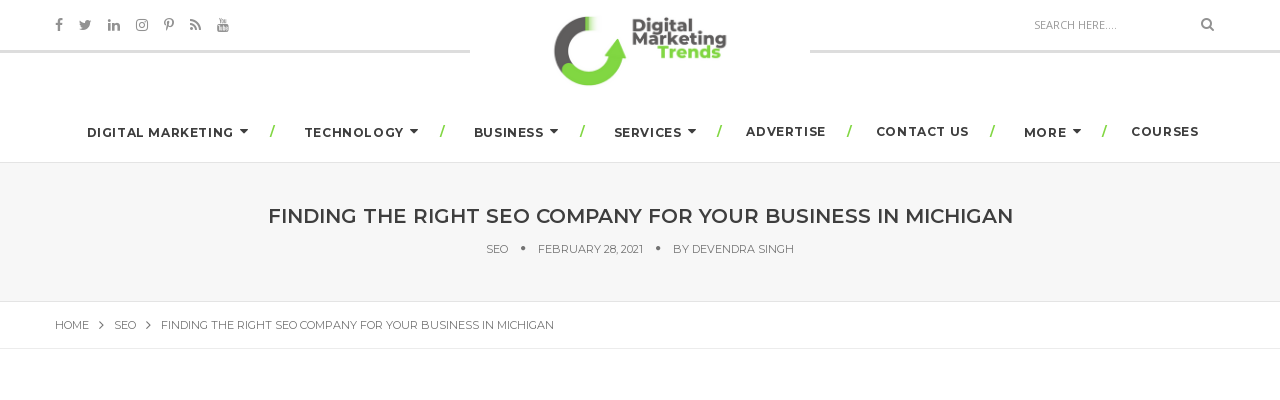

--- FILE ---
content_type: text/html; charset=UTF-8
request_url: https://digitalmarketingtrends.in/finding-the-right-seo-company-for-your-business-in-michigan/
body_size: 31500
content:
<!DOCTYPE html>
<html lang="en-US" class="no-js">

<head>
	<!-- Google Tag Manager -->
<script>(function(w,d,s,l,i){w[l]=w[l]||[];w[l].push({'gtm.start':
new Date().getTime(),event:'gtm.js'});var f=d.getElementsByTagName(s)[0],
j=d.createElement(s),dl=l!='dataLayer'?'&l='+l:'';j.async=true;j.src=
'https://www.googletagmanager.com/gtm.js?id='+i+dl;f.parentNode.insertBefore(j,f);
})(window,document,'script','dataLayer','GTM-5ZX8MM3');</script>
<!-- End Google Tag Manager -->
    <!-- keywords -->
	<meta charset="UTF-8">
	<link rel="profile" href="http://gmpg.org/xfn/11">
	    <!-- viewport -->
	<meta name="viewport" content="width=device-width,initial-scale=1.0" />
    <!-- default IE9 -->
    <meta http-equiv="X-UA-Compatible" content="IE=Edge">

    <script>(function(html){html.className = html.className.replace(/\bno-js\b/,'js')})(document.documentElement);</script>
<meta name='robots' content='index, follow, max-image-preview:large, max-snippet:-1, max-video-preview:-1' />
		<style>img:is([sizes="auto" i], [sizes^="auto," i]) { contain-intrinsic-size: 3000px 1500px }</style>
		
	<!-- This site is optimized with the Yoast SEO plugin v24.5 - https://yoast.com/wordpress/plugins/seo/ -->
	<title>Finding the Right SEO Company for Your Business in Michigan - Digital Marketing Trends</title>
	<meta name="description" content="How to Choose the Right SEO Company for Your Business. Know important Tips for Choosing a Trustworthy SEO Agency in Michigan." />
	<link rel="canonical" href="https://digitalmarketingtrends.in/finding-the-right-seo-company-for-your-business-in-michigan/" />
	<meta property="og:locale" content="en_US" />
	<meta property="og:type" content="article" />
	<meta property="og:title" content="Finding the Right SEO Company for Your Business in Michigan - Digital Marketing Trends" />
	<meta property="og:description" content="How to Choose the Right SEO Company for Your Business. Know important Tips for Choosing a Trustworthy SEO Agency in Michigan." />
	<meta property="og:url" content="https://digitalmarketingtrends.in/finding-the-right-seo-company-for-your-business-in-michigan/" />
	<meta property="og:site_name" content="Digital Marketing Trends" />
	<meta property="article:publisher" content="https://www.facebook.com/dmt.in/" />
	<meta property="article:published_time" content="2021-02-28T17:22:32+00:00" />
	<meta property="article:modified_time" content="2021-02-28T17:22:34+00:00" />
	<meta property="og:image" content="https://digitalmarketingtrends.in/wp-content/uploads/2021/02/Right-SEO-Company-1024x576.png" />
	<meta property="og:image:width" content="1024" />
	<meta property="og:image:height" content="576" />
	<meta property="og:image:type" content="image/png" />
	<meta name="author" content="Devendra Singh" />
	<meta name="twitter:card" content="summary_large_image" />
	<meta name="twitter:creator" content="@DMTindia" />
	<meta name="twitter:site" content="@DMTindia" />
	<meta name="twitter:label1" content="Written by" />
	<meta name="twitter:data1" content="Devendra Singh" />
	<meta name="twitter:label2" content="Est. reading time" />
	<meta name="twitter:data2" content="6 minutes" />
	<script type="application/ld+json" class="yoast-schema-graph">{"@context":"https://schema.org","@graph":[{"@type":"Article","@id":"https://digitalmarketingtrends.in/finding-the-right-seo-company-for-your-business-in-michigan/#article","isPartOf":{"@id":"https://digitalmarketingtrends.in/finding-the-right-seo-company-for-your-business-in-michigan/"},"author":{"name":"Devendra Singh","@id":"https://digitalmarketingtrends.in/#/schema/person/b0eabe393dd00a6b8e7f2708fa0fab23"},"headline":"Finding the Right SEO Company for Your Business in Michigan","datePublished":"2021-02-28T17:22:32+00:00","dateModified":"2021-02-28T17:22:34+00:00","mainEntityOfPage":{"@id":"https://digitalmarketingtrends.in/finding-the-right-seo-company-for-your-business-in-michigan/"},"wordCount":1186,"publisher":{"@id":"https://digitalmarketingtrends.in/#organization"},"image":{"@id":"https://digitalmarketingtrends.in/finding-the-right-seo-company-for-your-business-in-michigan/#primaryimage"},"thumbnailUrl":"https://digitalmarketingtrends.in/wp-content/uploads/2021/02/Right-SEO-Company.png","keywords":["SEO Business","SEO Company"],"articleSection":["SEO"],"inLanguage":"en-US"},{"@type":["WebPage","FAQPage"],"@id":"https://digitalmarketingtrends.in/finding-the-right-seo-company-for-your-business-in-michigan/","url":"https://digitalmarketingtrends.in/finding-the-right-seo-company-for-your-business-in-michigan/","name":"Finding the Right SEO Company for Your Business in Michigan - Digital Marketing Trends","isPartOf":{"@id":"https://digitalmarketingtrends.in/#website"},"primaryImageOfPage":{"@id":"https://digitalmarketingtrends.in/finding-the-right-seo-company-for-your-business-in-michigan/#primaryimage"},"image":{"@id":"https://digitalmarketingtrends.in/finding-the-right-seo-company-for-your-business-in-michigan/#primaryimage"},"thumbnailUrl":"https://digitalmarketingtrends.in/wp-content/uploads/2021/02/Right-SEO-Company.png","datePublished":"2021-02-28T17:22:32+00:00","dateModified":"2021-02-28T17:22:34+00:00","description":"How to Choose the Right SEO Company for Your Business. Know important Tips for Choosing a Trustworthy SEO Agency in Michigan.","breadcrumb":{"@id":"https://digitalmarketingtrends.in/finding-the-right-seo-company-for-your-business-in-michigan/#breadcrumb"},"mainEntity":[{"@id":"https://digitalmarketingtrends.in/finding-the-right-seo-company-for-your-business-in-michigan/#faq-question-1614532296425"},{"@id":"https://digitalmarketingtrends.in/finding-the-right-seo-company-for-your-business-in-michigan/#faq-question-1614532347248"},{"@id":"https://digitalmarketingtrends.in/finding-the-right-seo-company-for-your-business-in-michigan/#faq-question-1614532408006"}],"inLanguage":"en-US","potentialAction":[{"@type":"ReadAction","target":["https://digitalmarketingtrends.in/finding-the-right-seo-company-for-your-business-in-michigan/"]}]},{"@type":"ImageObject","inLanguage":"en-US","@id":"https://digitalmarketingtrends.in/finding-the-right-seo-company-for-your-business-in-michigan/#primaryimage","url":"https://digitalmarketingtrends.in/wp-content/uploads/2021/02/Right-SEO-Company.png","contentUrl":"https://digitalmarketingtrends.in/wp-content/uploads/2021/02/Right-SEO-Company.png","width":2240,"height":1260,"caption":"Right SEO Company"},{"@type":"BreadcrumbList","@id":"https://digitalmarketingtrends.in/finding-the-right-seo-company-for-your-business-in-michigan/#breadcrumb","itemListElement":[{"@type":"ListItem","position":1,"name":"Home","item":"https://digitalmarketingtrends.in/"},{"@type":"ListItem","position":2,"name":"Finding the Right SEO Company for Your Business in Michigan"}]},{"@type":"WebSite","@id":"https://digitalmarketingtrends.in/#website","url":"https://digitalmarketingtrends.in/","name":"Digital Marketing Trends","description":"Digital Marketer Magazine","publisher":{"@id":"https://digitalmarketingtrends.in/#organization"},"potentialAction":[{"@type":"SearchAction","target":{"@type":"EntryPoint","urlTemplate":"https://digitalmarketingtrends.in/?s={search_term_string}"},"query-input":{"@type":"PropertyValueSpecification","valueRequired":true,"valueName":"search_term_string"}}],"inLanguage":"en-US"},{"@type":"Organization","@id":"https://digitalmarketingtrends.in/#organization","name":"Digital Marketing Trends","url":"https://digitalmarketingtrends.in/","logo":{"@type":"ImageObject","inLanguage":"en-US","@id":"https://digitalmarketingtrends.in/#/schema/logo/image/","url":"https://secureservercdn.net/160.153.137.14/x2z.478.myftpupload.com/wp-content/uploads/2018/04/dmt-india-logo-transparent.png?time=1632475041","contentUrl":"https://secureservercdn.net/160.153.137.14/x2z.478.myftpupload.com/wp-content/uploads/2018/04/dmt-india-logo-transparent.png?time=1632475041","width":"500","height":"500","caption":"Digital Marketing Trends"},"image":{"@id":"https://digitalmarketingtrends.in/#/schema/logo/image/"},"sameAs":["https://www.facebook.com/dmt.in/","https://x.com/DMTindia","https://www.instagram.com/digitalmarketingtrends.in/","https://www.linkedin.com/company/dmtindia/","https://in.pinterest.com/DigitalMTrends/","https://www.youtube.com/c/DigitalMarketingTrends"]},{"@type":"Person","@id":"https://digitalmarketingtrends.in/#/schema/person/b0eabe393dd00a6b8e7f2708fa0fab23","name":"Devendra Singh","image":{"@type":"ImageObject","inLanguage":"en-US","@id":"https://digitalmarketingtrends.in/#/schema/person/image/","url":"https://secure.gravatar.com/avatar/f6194a682f2534ecbfe6aefa48ec6f2f?s=96&d=mm&r=g","contentUrl":"https://secure.gravatar.com/avatar/f6194a682f2534ecbfe6aefa48ec6f2f?s=96&d=mm&r=g","caption":"Devendra Singh"},"description":"Director, Content Strategy at Digital Marketing Trends. I develop, evaluate, and improve the company's content strategies. Providing a big online presence for SMEs and StartUps.","sameAs":["http://digitalmarketingtrends.in/"],"url":"https://digitalmarketingtrends.in/author/admin/"},{"@type":"Question","@id":"https://digitalmarketingtrends.in/finding-the-right-seo-company-for-your-business-in-michigan/#faq-question-1614532296425","position":1,"url":"https://digitalmarketingtrends.in/finding-the-right-seo-company-for-your-business-in-michigan/#faq-question-1614532296425","name":"How much does an SEO company charge?","answerCount":1,"acceptedAnswer":{"@type":"Answer","text":"Average SEO costs is $100-$250 an hour for US SEO agencies. Average SEO cost is $2,500 - $10,000 per month for US agencies. Overseas SEO companies may charge $10-$50 an hour.","inLanguage":"en-US"},"inLanguage":"en-US"},{"@type":"Question","@id":"https://digitalmarketingtrends.in/finding-the-right-seo-company-for-your-business-in-michigan/#faq-question-1614532347248","position":2,"url":"https://digitalmarketingtrends.in/finding-the-right-seo-company-for-your-business-in-michigan/#faq-question-1614532347248","name":"Is SEO business profitable?","answerCount":1,"acceptedAnswer":{"@type":"Answer","text":"SEO is a profitable industry with the right approach. ... If you're good at SEO, rank your own business for \"SEO Company + your location\" to generate some organic leads and show your prospects that you eat your own dog food.","inLanguage":"en-US"},"inLanguage":"en-US"},{"@type":"Question","@id":"https://digitalmarketingtrends.in/finding-the-right-seo-company-for-your-business-in-michigan/#faq-question-1614532408006","position":3,"url":"https://digitalmarketingtrends.in/finding-the-right-seo-company-for-your-business-in-michigan/#faq-question-1614532408006","name":"Is SEO worth the money?","answerCount":1,"acceptedAnswer":{"@type":"Answer","text":"If you're a small, one-person shop, then SEO is still a very important investment, but it may make more sense to perform SEO on your own than to hire an agency to handle it for you.","inLanguage":"en-US"},"inLanguage":"en-US"}]}</script>
	<!-- / Yoast SEO plugin. -->


<link rel='dns-prefetch' href='//fonts.googleapis.com' />
<link rel="alternate" type="application/rss+xml" title="Digital Marketing Trends &raquo; Feed" href="https://digitalmarketingtrends.in/feed/" />
<link rel="alternate" type="application/rss+xml" title="Digital Marketing Trends &raquo; Comments Feed" href="https://digitalmarketingtrends.in/comments/feed/" />
<script type="text/javascript">
/* <![CDATA[ */
window._wpemojiSettings = {"baseUrl":"https:\/\/s.w.org\/images\/core\/emoji\/15.0.3\/72x72\/","ext":".png","svgUrl":"https:\/\/s.w.org\/images\/core\/emoji\/15.0.3\/svg\/","svgExt":".svg","source":{"concatemoji":"https:\/\/digitalmarketingtrends.in\/wp-includes\/js\/wp-emoji-release.min.js?ver=6.5.4"}};
/*! This file is auto-generated */
!function(i,n){var o,s,e;function c(e){try{var t={supportTests:e,timestamp:(new Date).valueOf()};sessionStorage.setItem(o,JSON.stringify(t))}catch(e){}}function p(e,t,n){e.clearRect(0,0,e.canvas.width,e.canvas.height),e.fillText(t,0,0);var t=new Uint32Array(e.getImageData(0,0,e.canvas.width,e.canvas.height).data),r=(e.clearRect(0,0,e.canvas.width,e.canvas.height),e.fillText(n,0,0),new Uint32Array(e.getImageData(0,0,e.canvas.width,e.canvas.height).data));return t.every(function(e,t){return e===r[t]})}function u(e,t,n){switch(t){case"flag":return n(e,"\ud83c\udff3\ufe0f\u200d\u26a7\ufe0f","\ud83c\udff3\ufe0f\u200b\u26a7\ufe0f")?!1:!n(e,"\ud83c\uddfa\ud83c\uddf3","\ud83c\uddfa\u200b\ud83c\uddf3")&&!n(e,"\ud83c\udff4\udb40\udc67\udb40\udc62\udb40\udc65\udb40\udc6e\udb40\udc67\udb40\udc7f","\ud83c\udff4\u200b\udb40\udc67\u200b\udb40\udc62\u200b\udb40\udc65\u200b\udb40\udc6e\u200b\udb40\udc67\u200b\udb40\udc7f");case"emoji":return!n(e,"\ud83d\udc26\u200d\u2b1b","\ud83d\udc26\u200b\u2b1b")}return!1}function f(e,t,n){var r="undefined"!=typeof WorkerGlobalScope&&self instanceof WorkerGlobalScope?new OffscreenCanvas(300,150):i.createElement("canvas"),a=r.getContext("2d",{willReadFrequently:!0}),o=(a.textBaseline="top",a.font="600 32px Arial",{});return e.forEach(function(e){o[e]=t(a,e,n)}),o}function t(e){var t=i.createElement("script");t.src=e,t.defer=!0,i.head.appendChild(t)}"undefined"!=typeof Promise&&(o="wpEmojiSettingsSupports",s=["flag","emoji"],n.supports={everything:!0,everythingExceptFlag:!0},e=new Promise(function(e){i.addEventListener("DOMContentLoaded",e,{once:!0})}),new Promise(function(t){var n=function(){try{var e=JSON.parse(sessionStorage.getItem(o));if("object"==typeof e&&"number"==typeof e.timestamp&&(new Date).valueOf()<e.timestamp+604800&&"object"==typeof e.supportTests)return e.supportTests}catch(e){}return null}();if(!n){if("undefined"!=typeof Worker&&"undefined"!=typeof OffscreenCanvas&&"undefined"!=typeof URL&&URL.createObjectURL&&"undefined"!=typeof Blob)try{var e="postMessage("+f.toString()+"("+[JSON.stringify(s),u.toString(),p.toString()].join(",")+"));",r=new Blob([e],{type:"text/javascript"}),a=new Worker(URL.createObjectURL(r),{name:"wpTestEmojiSupports"});return void(a.onmessage=function(e){c(n=e.data),a.terminate(),t(n)})}catch(e){}c(n=f(s,u,p))}t(n)}).then(function(e){for(var t in e)n.supports[t]=e[t],n.supports.everything=n.supports.everything&&n.supports[t],"flag"!==t&&(n.supports.everythingExceptFlag=n.supports.everythingExceptFlag&&n.supports[t]);n.supports.everythingExceptFlag=n.supports.everythingExceptFlag&&!n.supports.flag,n.DOMReady=!1,n.readyCallback=function(){n.DOMReady=!0}}).then(function(){return e}).then(function(){var e;n.supports.everything||(n.readyCallback(),(e=n.source||{}).concatemoji?t(e.concatemoji):e.wpemoji&&e.twemoji&&(t(e.twemoji),t(e.wpemoji)))}))}((window,document),window._wpemojiSettings);
/* ]]> */
</script>

<style id='wp-emoji-styles-inline-css' type='text/css'>

	img.wp-smiley, img.emoji {
		display: inline !important;
		border: none !important;
		box-shadow: none !important;
		height: 1em !important;
		width: 1em !important;
		margin: 0 0.07em !important;
		vertical-align: -0.1em !important;
		background: none !important;
		padding: 0 !important;
	}
</style>
<link rel='stylesheet' id='wp-block-library-css' href='https://digitalmarketingtrends.in/wp-includes/css/dist/block-library/style.min.css?ver=6.5.4' type='text/css' media='all' />
<style id='classic-theme-styles-inline-css' type='text/css'>
/*! This file is auto-generated */
.wp-block-button__link{color:#fff;background-color:#32373c;border-radius:9999px;box-shadow:none;text-decoration:none;padding:calc(.667em + 2px) calc(1.333em + 2px);font-size:1.125em}.wp-block-file__button{background:#32373c;color:#fff;text-decoration:none}
</style>
<style id='global-styles-inline-css' type='text/css'>
body{--wp--preset--color--black: #000000;--wp--preset--color--cyan-bluish-gray: #abb8c3;--wp--preset--color--white: #ffffff;--wp--preset--color--pale-pink: #f78da7;--wp--preset--color--vivid-red: #cf2e2e;--wp--preset--color--luminous-vivid-orange: #ff6900;--wp--preset--color--luminous-vivid-amber: #fcb900;--wp--preset--color--light-green-cyan: #7bdcb5;--wp--preset--color--vivid-green-cyan: #00d084;--wp--preset--color--pale-cyan-blue: #8ed1fc;--wp--preset--color--vivid-cyan-blue: #0693e3;--wp--preset--color--vivid-purple: #9b51e0;--wp--preset--gradient--vivid-cyan-blue-to-vivid-purple: linear-gradient(135deg,rgba(6,147,227,1) 0%,rgb(155,81,224) 100%);--wp--preset--gradient--light-green-cyan-to-vivid-green-cyan: linear-gradient(135deg,rgb(122,220,180) 0%,rgb(0,208,130) 100%);--wp--preset--gradient--luminous-vivid-amber-to-luminous-vivid-orange: linear-gradient(135deg,rgba(252,185,0,1) 0%,rgba(255,105,0,1) 100%);--wp--preset--gradient--luminous-vivid-orange-to-vivid-red: linear-gradient(135deg,rgba(255,105,0,1) 0%,rgb(207,46,46) 100%);--wp--preset--gradient--very-light-gray-to-cyan-bluish-gray: linear-gradient(135deg,rgb(238,238,238) 0%,rgb(169,184,195) 100%);--wp--preset--gradient--cool-to-warm-spectrum: linear-gradient(135deg,rgb(74,234,220) 0%,rgb(151,120,209) 20%,rgb(207,42,186) 40%,rgb(238,44,130) 60%,rgb(251,105,98) 80%,rgb(254,248,76) 100%);--wp--preset--gradient--blush-light-purple: linear-gradient(135deg,rgb(255,206,236) 0%,rgb(152,150,240) 100%);--wp--preset--gradient--blush-bordeaux: linear-gradient(135deg,rgb(254,205,165) 0%,rgb(254,45,45) 50%,rgb(107,0,62) 100%);--wp--preset--gradient--luminous-dusk: linear-gradient(135deg,rgb(255,203,112) 0%,rgb(199,81,192) 50%,rgb(65,88,208) 100%);--wp--preset--gradient--pale-ocean: linear-gradient(135deg,rgb(255,245,203) 0%,rgb(182,227,212) 50%,rgb(51,167,181) 100%);--wp--preset--gradient--electric-grass: linear-gradient(135deg,rgb(202,248,128) 0%,rgb(113,206,126) 100%);--wp--preset--gradient--midnight: linear-gradient(135deg,rgb(2,3,129) 0%,rgb(40,116,252) 100%);--wp--preset--font-size--small: 13px;--wp--preset--font-size--medium: 20px;--wp--preset--font-size--large: 36px;--wp--preset--font-size--x-large: 42px;--wp--preset--spacing--20: 0.44rem;--wp--preset--spacing--30: 0.67rem;--wp--preset--spacing--40: 1rem;--wp--preset--spacing--50: 1.5rem;--wp--preset--spacing--60: 2.25rem;--wp--preset--spacing--70: 3.38rem;--wp--preset--spacing--80: 5.06rem;--wp--preset--shadow--natural: 6px 6px 9px rgba(0, 0, 0, 0.2);--wp--preset--shadow--deep: 12px 12px 50px rgba(0, 0, 0, 0.4);--wp--preset--shadow--sharp: 6px 6px 0px rgba(0, 0, 0, 0.2);--wp--preset--shadow--outlined: 6px 6px 0px -3px rgba(255, 255, 255, 1), 6px 6px rgba(0, 0, 0, 1);--wp--preset--shadow--crisp: 6px 6px 0px rgba(0, 0, 0, 1);}:where(.is-layout-flex){gap: 0.5em;}:where(.is-layout-grid){gap: 0.5em;}body .is-layout-flex{display: flex;}body .is-layout-flex{flex-wrap: wrap;align-items: center;}body .is-layout-flex > *{margin: 0;}body .is-layout-grid{display: grid;}body .is-layout-grid > *{margin: 0;}:where(.wp-block-columns.is-layout-flex){gap: 2em;}:where(.wp-block-columns.is-layout-grid){gap: 2em;}:where(.wp-block-post-template.is-layout-flex){gap: 1.25em;}:where(.wp-block-post-template.is-layout-grid){gap: 1.25em;}.has-black-color{color: var(--wp--preset--color--black) !important;}.has-cyan-bluish-gray-color{color: var(--wp--preset--color--cyan-bluish-gray) !important;}.has-white-color{color: var(--wp--preset--color--white) !important;}.has-pale-pink-color{color: var(--wp--preset--color--pale-pink) !important;}.has-vivid-red-color{color: var(--wp--preset--color--vivid-red) !important;}.has-luminous-vivid-orange-color{color: var(--wp--preset--color--luminous-vivid-orange) !important;}.has-luminous-vivid-amber-color{color: var(--wp--preset--color--luminous-vivid-amber) !important;}.has-light-green-cyan-color{color: var(--wp--preset--color--light-green-cyan) !important;}.has-vivid-green-cyan-color{color: var(--wp--preset--color--vivid-green-cyan) !important;}.has-pale-cyan-blue-color{color: var(--wp--preset--color--pale-cyan-blue) !important;}.has-vivid-cyan-blue-color{color: var(--wp--preset--color--vivid-cyan-blue) !important;}.has-vivid-purple-color{color: var(--wp--preset--color--vivid-purple) !important;}.has-black-background-color{background-color: var(--wp--preset--color--black) !important;}.has-cyan-bluish-gray-background-color{background-color: var(--wp--preset--color--cyan-bluish-gray) !important;}.has-white-background-color{background-color: var(--wp--preset--color--white) !important;}.has-pale-pink-background-color{background-color: var(--wp--preset--color--pale-pink) !important;}.has-vivid-red-background-color{background-color: var(--wp--preset--color--vivid-red) !important;}.has-luminous-vivid-orange-background-color{background-color: var(--wp--preset--color--luminous-vivid-orange) !important;}.has-luminous-vivid-amber-background-color{background-color: var(--wp--preset--color--luminous-vivid-amber) !important;}.has-light-green-cyan-background-color{background-color: var(--wp--preset--color--light-green-cyan) !important;}.has-vivid-green-cyan-background-color{background-color: var(--wp--preset--color--vivid-green-cyan) !important;}.has-pale-cyan-blue-background-color{background-color: var(--wp--preset--color--pale-cyan-blue) !important;}.has-vivid-cyan-blue-background-color{background-color: var(--wp--preset--color--vivid-cyan-blue) !important;}.has-vivid-purple-background-color{background-color: var(--wp--preset--color--vivid-purple) !important;}.has-black-border-color{border-color: var(--wp--preset--color--black) !important;}.has-cyan-bluish-gray-border-color{border-color: var(--wp--preset--color--cyan-bluish-gray) !important;}.has-white-border-color{border-color: var(--wp--preset--color--white) !important;}.has-pale-pink-border-color{border-color: var(--wp--preset--color--pale-pink) !important;}.has-vivid-red-border-color{border-color: var(--wp--preset--color--vivid-red) !important;}.has-luminous-vivid-orange-border-color{border-color: var(--wp--preset--color--luminous-vivid-orange) !important;}.has-luminous-vivid-amber-border-color{border-color: var(--wp--preset--color--luminous-vivid-amber) !important;}.has-light-green-cyan-border-color{border-color: var(--wp--preset--color--light-green-cyan) !important;}.has-vivid-green-cyan-border-color{border-color: var(--wp--preset--color--vivid-green-cyan) !important;}.has-pale-cyan-blue-border-color{border-color: var(--wp--preset--color--pale-cyan-blue) !important;}.has-vivid-cyan-blue-border-color{border-color: var(--wp--preset--color--vivid-cyan-blue) !important;}.has-vivid-purple-border-color{border-color: var(--wp--preset--color--vivid-purple) !important;}.has-vivid-cyan-blue-to-vivid-purple-gradient-background{background: var(--wp--preset--gradient--vivid-cyan-blue-to-vivid-purple) !important;}.has-light-green-cyan-to-vivid-green-cyan-gradient-background{background: var(--wp--preset--gradient--light-green-cyan-to-vivid-green-cyan) !important;}.has-luminous-vivid-amber-to-luminous-vivid-orange-gradient-background{background: var(--wp--preset--gradient--luminous-vivid-amber-to-luminous-vivid-orange) !important;}.has-luminous-vivid-orange-to-vivid-red-gradient-background{background: var(--wp--preset--gradient--luminous-vivid-orange-to-vivid-red) !important;}.has-very-light-gray-to-cyan-bluish-gray-gradient-background{background: var(--wp--preset--gradient--very-light-gray-to-cyan-bluish-gray) !important;}.has-cool-to-warm-spectrum-gradient-background{background: var(--wp--preset--gradient--cool-to-warm-spectrum) !important;}.has-blush-light-purple-gradient-background{background: var(--wp--preset--gradient--blush-light-purple) !important;}.has-blush-bordeaux-gradient-background{background: var(--wp--preset--gradient--blush-bordeaux) !important;}.has-luminous-dusk-gradient-background{background: var(--wp--preset--gradient--luminous-dusk) !important;}.has-pale-ocean-gradient-background{background: var(--wp--preset--gradient--pale-ocean) !important;}.has-electric-grass-gradient-background{background: var(--wp--preset--gradient--electric-grass) !important;}.has-midnight-gradient-background{background: var(--wp--preset--gradient--midnight) !important;}.has-small-font-size{font-size: var(--wp--preset--font-size--small) !important;}.has-medium-font-size{font-size: var(--wp--preset--font-size--medium) !important;}.has-large-font-size{font-size: var(--wp--preset--font-size--large) !important;}.has-x-large-font-size{font-size: var(--wp--preset--font-size--x-large) !important;}
.wp-block-navigation a:where(:not(.wp-element-button)){color: inherit;}
:where(.wp-block-post-template.is-layout-flex){gap: 1.25em;}:where(.wp-block-post-template.is-layout-grid){gap: 1.25em;}
:where(.wp-block-columns.is-layout-flex){gap: 2em;}:where(.wp-block-columns.is-layout-grid){gap: 2em;}
.wp-block-pullquote{font-size: 1.5em;line-height: 1.6;}
</style>
<link rel='stylesheet' id='bcct_style-css' href='https://digitalmarketingtrends.in/wp-content/plugins/better-click-to-tweet/assets/css/styles.css?ver=3.0' type='text/css' media='all' />
<link rel='stylesheet' id='contact-form-7-css' href='https://digitalmarketingtrends.in/wp-content/plugins/contact-form-7/includes/css/styles.css?ver=5.9.8' type='text/css' media='all' />
<link rel='stylesheet' id='easy_author_image-css' href='https://digitalmarketingtrends.in/wp-content/plugins/easy-author-image/css/easy-author-image.css?ver=6.5.4' type='text/css' media='all' />
<link rel='stylesheet' id='inbound-shortcodes-css' href='https://digitalmarketingtrends.in/wp-content/plugins/cta/shared/shortcodes/css/frontend-render.css?ver=6.5.4' type='text/css' media='all' />
<link rel='stylesheet' id='mc4wp-form-themes-css' href='https://digitalmarketingtrends.in/wp-content/plugins/mailchimp-for-wp/assets/css/form-themes.css?ver=4.11.1' type='text/css' media='all' />
<link rel='stylesheet' id='paperio-google-font-css' href='//fonts.googleapis.com/css?family=Open+Sans%3A100%2C200%2C300%2C400%2C500%2C600%2C700%2C800%2C900%7CMontserrat%3A100%2C200%2C300%2C400%2C500%2C600%2C700%2C800%2C900&#038;subset=latin%2Clatin-ext%2Ccyrillic%2Ccyrillic-ext%2Cgreek%2Cgreek-ext%2Cvietnamese' type='text/css' media='all' />
<link rel='stylesheet' id='bootstrap-css' href='https://digitalmarketingtrends.in/wp-content/themes/paperio/assets/css/bootstrap.min.css?ver=3.3.5' type='text/css' media='all' />
<link rel='stylesheet' id='font-awesome-css' href='https://digitalmarketingtrends.in/wp-content/plugins/elementor/assets/lib/font-awesome/css/font-awesome.min.css?ver=4.7.0' type='text/css' media='all' />
<link rel='stylesheet' id='owl-carousel-css' href='https://digitalmarketingtrends.in/wp-content/themes/paperio/assets/css/owl.carousel.css?ver=1.3.3' type='text/css' media='all' />
<link rel='stylesheet' id='owl-transitions-css' href='https://digitalmarketingtrends.in/wp-content/themes/paperio/assets/css/owl.transitions.css?ver=1.3.3' type='text/css' media='all' />
<link rel='stylesheet' id='magnific-popup-css' href='https://digitalmarketingtrends.in/wp-content/themes/paperio/assets/css/magnific-popup.css?ver=1.2' type='text/css' media='all' />
<link rel='stylesheet' id='paperio-style-css' href='https://digitalmarketingtrends.in/wp-content/themes/paperio/style.css?ver=1.2' type='text/css' media='all' />
<link rel='stylesheet' id='paperio-responsive-style-css' href='https://digitalmarketingtrends.in/wp-content/themes/paperio/assets/css/responsive.css?ver=1.2' type='text/css' media='all' />
<link rel='stylesheet' id='elementor-frontend-css' href='https://digitalmarketingtrends.in/wp-content/plugins/elementor/assets/css/frontend.min.css?ver=3.29.2' type='text/css' media='all' />
<link rel='stylesheet' id='eael-general-css' href='https://digitalmarketingtrends.in/wp-content/plugins/essential-addons-for-elementor-lite/assets/front-end/css/view/general.min.css?ver=6.5.8' type='text/css' media='all' />
<script type="text/javascript" src="https://digitalmarketingtrends.in/wp-includes/js/jquery/jquery.min.js?ver=3.7.1" id="jquery-core-js"></script>
<script type="text/javascript" src="https://digitalmarketingtrends.in/wp-includes/js/jquery/jquery-migrate.min.js?ver=3.4.1" id="jquery-migrate-js"></script>
<!--[if lt IE 9]>
<script type="text/javascript" src="https://digitalmarketingtrends.in/wp-content/themes/paperio/assets/js/html5shiv.js?ver=3.7.3" id="paperio-html5-js"></script>
<![endif]-->
<script type="text/javascript" src="https://digitalmarketingtrends.in/wp-content/plugins/paperio-addons/js/instafeed.min.js?ver=1.3.3" id="instafeed-js"></script>
<script type="text/javascript" id="cta-load-variation-js-extra">
/* <![CDATA[ */
var cta_variation = {"cta_id":null,"admin_url":"https:\/\/digitalmarketingtrends.in\/wp-admin\/admin-ajax.php","home_url":"https:\/\/digitalmarketingtrends.in","split_testing":"1","sticky_cta":"1","page_tracking":"off"};
/* ]]> */
</script>
<script type="text/javascript" src="https://digitalmarketingtrends.in/wp-content/plugins/cta/assets/js/cta-variation.js" id="cta-load-variation-js"></script>
<script type="text/javascript" id="inbound-analytics-js-extra">
/* <![CDATA[ */
var inbound_settings = {"post_id":"6465","post_type":"post","variation_id":"0","ip_address":"18.118.148.188","wp_lead_data":{"lead_id":null,"lead_email":null,"lead_uid":null,"lead_nonce":null},"admin_url":"https:\/\/digitalmarketingtrends.in\/wp-admin\/admin-ajax.php","track_time":"2026\/01\/21 13:39:16","page_tracking":"off","search_tracking":"off","comment_tracking":"off","custom_mapping":[],"is_admin":"","ajax_nonce":"12fe942957"};
/* ]]> */
</script>
<script type="text/javascript" src="https://digitalmarketingtrends.in/wp-content/plugins/cta/shared/assets/js/frontend/analytics/inboundAnalytics.min.js" id="inbound-analytics-js"></script>
<link rel="https://api.w.org/" href="https://digitalmarketingtrends.in/wp-json/" /><link rel="alternate" type="application/json" href="https://digitalmarketingtrends.in/wp-json/wp/v2/posts/6465" /><link rel="EditURI" type="application/rsd+xml" title="RSD" href="https://digitalmarketingtrends.in/xmlrpc.php?rsd" />
<meta name="generator" content="WordPress 6.5.4" />
<link rel='shortlink' href='https://digitalmarketingtrends.in/?p=6465' />
<link rel="alternate" type="application/json+oembed" href="https://digitalmarketingtrends.in/wp-json/oembed/1.0/embed?url=https%3A%2F%2Fdigitalmarketingtrends.in%2Ffinding-the-right-seo-company-for-your-business-in-michigan%2F" />
<link rel="alternate" type="text/xml+oembed" href="https://digitalmarketingtrends.in/wp-json/oembed/1.0/embed?url=https%3A%2F%2Fdigitalmarketingtrends.in%2Ffinding-the-right-seo-company-for-your-business-in-michigan%2F&#038;format=xml" />
<meta name="generator" content="Elementor 3.29.2; features: additional_custom_breakpoints, e_local_google_fonts; settings: css_print_method-external, google_font-enabled, font_display-auto">
			<style>
				.e-con.e-parent:nth-of-type(n+4):not(.e-lazyloaded):not(.e-no-lazyload),
				.e-con.e-parent:nth-of-type(n+4):not(.e-lazyloaded):not(.e-no-lazyload) * {
					background-image: none !important;
				}
				@media screen and (max-height: 1024px) {
					.e-con.e-parent:nth-of-type(n+3):not(.e-lazyloaded):not(.e-no-lazyload),
					.e-con.e-parent:nth-of-type(n+3):not(.e-lazyloaded):not(.e-no-lazyload) * {
						background-image: none !important;
					}
				}
				@media screen and (max-height: 640px) {
					.e-con.e-parent:nth-of-type(n+2):not(.e-lazyloaded):not(.e-no-lazyload),
					.e-con.e-parent:nth-of-type(n+2):not(.e-lazyloaded):not(.e-no-lazyload) * {
						background-image: none !important;
					}
				}
			</style>
			<link rel="icon" href="https://digitalmarketingtrends.in/wp-content/uploads/2022/04/cropped-Digital-Marketing-Trends-Icon-32x32.png" sizes="32x32" />
<link rel="icon" href="https://digitalmarketingtrends.in/wp-content/uploads/2022/04/cropped-Digital-Marketing-Trends-Icon-192x192.png" sizes="192x192" />
<link rel="apple-touch-icon" href="https://digitalmarketingtrends.in/wp-content/uploads/2022/04/cropped-Digital-Marketing-Trends-Icon-180x180.png" />
<meta name="msapplication-TileImage" content="https://digitalmarketingtrends.in/wp-content/uploads/2022/04/cropped-Digital-Marketing-Trends-Icon-270x270.png" />
<style id="paperio-custom-css" type="text/css">.theme-custom-color blockquote.blog-image:before,.theme-custom-color .owl-slider-style-4 .banner-content::before,.theme-custom-color .content-area p a,.theme-custom-color .social-icon-fa,.theme-custom-color .arrow-pagination .owl-prev:hover,.theme-custom-color .arrow-pagination .owl-next:hover,.theme-custom-color .sidebar-style3 h5 span::before,.theme-custom-color .breadcrumb-style-1 .breadcrumb > li > a:focus,.theme-custom-color .pagination-style-1 .pagination > li > a:hover,.theme-custom-color .pagination-style-1 .pagination > li > span:focus,.theme-custom-color .pagination-style-1 .pagination > li > span:hover,.theme-custom-color .breadcrumb-style-1 .breadcrumb li a:hover,.theme-custom-color .separator:after,.theme-custom-color .separator:before,.theme-custom-color .breadcrumb-style-1 .breadcrumb > li > a:focus,.theme-custom-color .pagination-style-1 .pagination > li > a:hover,.theme-custom-color .pagination-style-1 .pagination > li > span:focus,.theme-custom-color .pagination-style-1 .pagination > li > span:hover,.theme-custom-color .owl-next-prev-arrow-style3 .owl-prev:hover,.theme-custom-color .owl-next-prev-arrow-style3 .owl-next:hover,.theme-custom-color .header-main .navbar-nav > li a.dropdown-toggle:after,.theme-custom-color .header-main .paperio-default-menu > li a:after,.theme-custom-color .text-color,.theme-custom-color .sidebar-style1 .follow-box li a,.theme-custom-color .about-three-box .fa,.theme-custom-color .about-content-box span {color:#81d742}.theme-custom-color .sidebar-style3 .follow-box li a:hover,.theme-custom-color .page-title-small h2::before,.theme-custom-color .sidebar-style2 .follow-box li a:hover,.theme-custom-color .owl-next-prev-arrow-style4 .owl-buttons div:hover,.theme-custom-color .background-color,.theme-custom-color .owl-next-prev-arrow-style1 .owl-buttons div:hover,.theme-custom-color .btn-color,.theme-custom-color .right-separator::before,.theme-custom-color .sidebar-style4 .follow-box li a:hover{background:#81d742;}.theme-custom-color .blog-listing-style7:hover .banner-content,.theme-custom-color .promo-area-style2 .promo-border p:before,.theme-custom-color .sidebar-style3 .follow-box li a:hover,.theme-custom-color .owl-next-prev-arrow-style1 .owl-buttons div,.theme-custom-color .owl-next-prev-arrow-style4 .owl-buttons div:hover{border-color:#81d742;}.theme-custom-color .header-border,.theme-custom-color .title-border-right::after,.theme-custom-color .title-border-center span:before,.theme-custom-color .title-border-center span:after,.theme-custom-color .border-footer{border-color:rgba(129,215,66,0.2);}.theme-custom-color a:hover,.theme-custom-color a:focus,.theme-custom-color .header-main .nav > li:hover > a,.theme-custom-color .header-main .nav > li > a:focus,.theme-custom-color .nav > li > a:hover,.theme-custom-color .header-style-2 .navbar-nav > li a.dropdown-toggle:after,.theme-custom-color .breadcrumb-style-1 .breadcrumb li a:hover,.theme-custom-color .text-link-light-gray:hover,.theme-custom-color .text-link-white:hover,.theme-custom-color .widget_categories li ul.children li a:hover,.theme-custom-color .widget_categories li ul.children li a:focus{color:#81d742;}body{font-family:Open Sans,sans-serif;}.alt-font,.mfp-title,h1,h2,h3,h4,h5,h6,.breadcrumb-style-1 .breadcrumb li,.site-footer .tagcloud a,#success,.paperio-default-menu li{font-family:Montserrat,sans-serif;}header.header-main .header-border{border-color:#dddddd;}.navbar-default .navbar-nav li a{text-transform:uppercase;}.entry-content,.entry-content p{font-size:16px;}.entry-content p a{color:#81d742;}.entry-content p a:hover{color:#000000;}</style>	<meta name="google-site-verification" content="YSm6ZdYRW8b2RE9ET7ANw2Uu6OIMUQtqtgkQ1qqmB_c" />
	<script data-ad-client="ca-pub-6583639247593873" async src="https://pagead2.googlesyndication.com/pagead/js/adsbygoogle.js"></script>
</head>
<body class="post-template-default single single-post postid-6465 single-format-standard theme-custom-color paperio-theme-option elementor-default elementor-kit-3715" itemscope="itemscope" itemtype="http://schema.org/WebPage">
	<!-- Google Tag Manager (noscript) -->
<noscript><iframe src="https://www.googletagmanager.com/ns.html?id=GTM-5ZX8MM3"
height="0" width="0" style="display:none;visibility:hidden"></iframe></noscript>
<!-- End Google Tag Manager (noscript) -->

<!-- Header --><header id="masthead" class="header-main bg-white navbar-fixed-top header-img navbar-bottom" itemscope="itemscope" itemtype="http://schema.org/WPHeader"><!-- Header Logo --><div class="header-border header-logo"><div class="container"><div class="row"><!-- Social Icons -->
<div class="col-md-4 col-sm-4 col-xs-6 social-icon"><a href="https://www.facebook.com/DigitalMarketingTrendsMagazine/" target="_blank"><i class="fa fa-facebook"></i></a><a href="https://twitter.com/dmtmagazine" target="_blank"><i class="fa fa-twitter"></i></a><a href="https://www.linkedin.com/company/digital-marketing-trends-magazine/" target="_blank"><i class="fa fa-linkedin"></i></a><a href="https://www.instagram.com/digitalmarketingtrends.in/" target="_blank"><i class="fa fa-instagram"></i></a><a href="https://in.pinterest.com/digitalmtrends/" target="_blank"><i class="fa fa-pinterest-p"></i></a><a href="http://digitalmarketingtrends.in/feed/" target="_blank"><i class="fa fa-rss"></i></a><a href="https://www.youtube.com/c/DigitalMarketingTrends" target="_blank"><i class="fa fa-youtube"></i></a></div><!-- End Social Icons -->

<!-- logo -->
<div class="col-md-4 text-center no-padding"><div class="logo"><a href="https://digitalmarketingtrends.in/" rel="home" itemprop="url" class = "bg-white"><img src="http://digitalmarketingtrends.in/wp-content/uploads/2022/04/Digital-Marketing-Trends-Header.png" data-at2x="http://digitalmarketingtrends.in/wp-content/uploads/2022/04/Digital-Marketing-Trends-Header.png" alt="Digital Marketing Trends"></a></div></div><!-- end logo -->

<!-- Search -->
<div class="col-md-4 col-sm-4 col-xs-6 fl-right search-box"><form role="search" method="get" class="search-form navbar-form no-padding" action="https://digitalmarketingtrends.in/">
	<div class="input-group add-on">
		<input type="search" class="search-field form-control" placeholder="Search Here...." value="" name="s" />
		<div class="input-group-btn">
        	<button class="btn btn-default" type="submit"><i class="fa fa-search"></i></button>
        </div>
	</div>
</form></div><!--End Search --></div></div></div><!-- End Header Logo --><!-- Menu --><nav id="site-navigation" class="navbar navbar-default" itemscope="itemscope" itemtype="http://schema.org/SiteNavigationElement"><div class="container"><div class="row"><div class="col-md-12 col-sm-12 col-xs-12">
    <!-- toggle navigation -->
    <div class="navbar-header">
        <button data-target=".navbar-collapse" data-toggle="collapse" class="navbar-toggle" type="button">
            <span class="icon-bar"></span>
            <span class="icon-bar"></span>
            <span class="icon-bar"></span>
        </button>                       
    </div>
    <!-- end toggle navigation -->
    <!-- main menu -->
    <div class="menu-main-menu-container navbar-collapse collapse alt-font"><ul id="menu-home-top-menu" class="nav navbar-nav navbar-white paperio-default-menu"><li id="menu-item-4830" class="menu-item menu-item-type-taxonomy menu-item-object-category menu-item-has-children menu-item-4830 dropdown paperio-menu-sidebar"><a class="dropdown-caret-icon" data-toggle="dropdown"><i class="fa fa-caret-down"></i></a><a href="https://digitalmarketingtrends.in/digital-marketing/" class="dropdown-toggle" itemprop="url">Digital Marketing</a>
<ul class="sub-menu dropdown-menu">
	<li id="menu-item-4831" class="menu-item menu-item-type-taxonomy menu-item-object-category menu-item-4831 paperio-menu-sidebar"><a href="https://digitalmarketingtrends.in/digital-evolution/" itemprop="url">Digital Evolution</a></li>
	<li id="menu-item-4832" class="menu-item menu-item-type-taxonomy menu-item-object-category menu-item-4832 paperio-menu-sidebar"><a href="https://digitalmarketingtrends.in/digital-world/" itemprop="url">Digital World</a></li>
	<li id="menu-item-4833" class="menu-item menu-item-type-taxonomy menu-item-object-category menu-item-4833 paperio-menu-sidebar"><a href="https://digitalmarketingtrends.in/digital-economy/" itemprop="url">Digital Economy</a></li>
	<li id="menu-item-4834" class="menu-item menu-item-type-taxonomy menu-item-object-category menu-item-4834 paperio-menu-sidebar"><a href="https://digitalmarketingtrends.in/digital-human/" itemprop="url">Digital Human</a></li>
	<li id="menu-item-4835" class="menu-item menu-item-type-taxonomy menu-item-object-category menu-item-4835 paperio-menu-sidebar"><a href="https://digitalmarketingtrends.in/digital-marketing-news/" itemprop="url">Digital News</a></li>
	<li id="menu-item-4875" class="menu-item menu-item-type-taxonomy menu-item-object-category menu-item-has-children menu-item-4875 dropdown-submenu paperio-menu-sidebar"><a href="https://digitalmarketingtrends.in/digital-channels/" itemprop="url">Digital Channels</a>
	<ul class="sub-menu dropdown-menu">
		<li id="menu-item-4877" class="menu-item menu-item-type-taxonomy menu-item-object-category menu-item-4877 paperio-menu-sidebar"><a href="https://digitalmarketingtrends.in/content-marketing/" itemprop="url">Content Marketing</a></li>
		<li id="menu-item-4878" class="menu-item menu-item-type-taxonomy menu-item-object-category menu-item-4878 paperio-menu-sidebar"><a href="https://digitalmarketingtrends.in/video-marketing/" itemprop="url">Video Marketing</a></li>
		<li id="menu-item-4879" class="menu-item menu-item-type-taxonomy menu-item-object-category menu-item-4879 paperio-menu-sidebar"><a href="https://digitalmarketingtrends.in/influencer-marketing/" itemprop="url">Influencer Marketing</a></li>
		<li id="menu-item-4880" class="menu-item menu-item-type-taxonomy menu-item-object-category menu-item-4880 paperio-menu-sidebar"><a href="https://digitalmarketingtrends.in/email-marketing/" itemprop="url">Email Marketing</a></li>
		<li id="menu-item-4882" class="menu-item menu-item-type-taxonomy menu-item-object-category menu-item-4882 paperio-menu-sidebar"><a href="https://digitalmarketingtrends.in/mobile-marketing/" itemprop="url">Mobile Marketing</a></li>
		<li id="menu-item-4881" class="menu-item menu-item-type-taxonomy menu-item-object-category menu-item-4881 paperio-menu-sidebar"><a href="https://digitalmarketingtrends.in/app-marketing/" itemprop="url">App Marketing</a></li>
		<li id="menu-item-4883" class="menu-item menu-item-type-taxonomy menu-item-object-category menu-item-4883 paperio-menu-sidebar"><a href="https://digitalmarketingtrends.in/instagram-marketing/" itemprop="url">Instagram Marketing</a></li>
		<li id="menu-item-4884" class="menu-item menu-item-type-taxonomy menu-item-object-category menu-item-4884 paperio-menu-sidebar"><a href="https://digitalmarketingtrends.in/tiktok-marketing/" itemprop="url">TikTok Marketing</a></li>
		<li id="menu-item-4885" class="menu-item menu-item-type-taxonomy menu-item-object-category menu-item-4885 paperio-menu-sidebar"><a href="https://digitalmarketingtrends.in/affiliate-marketing/" itemprop="url">Affiliate Marketing</a></li>
	</ul>
</li>
	<li id="menu-item-4887" class="menu-item menu-item-type-taxonomy menu-item-object-category menu-item-has-children menu-item-4887 dropdown-submenu paperio-menu-sidebar"><a href="https://digitalmarketingtrends.in/digital-strategy/" itemprop="url">Digital Strategy</a>
	<ul class="sub-menu dropdown-menu">
		<li id="menu-item-4888" class="menu-item menu-item-type-taxonomy menu-item-object-category current-post-ancestor current-menu-parent current-post-parent menu-item-4888 paperio-menu-sidebar"><a href="https://digitalmarketingtrends.in/seo-digital-marketing/" itemprop="url">SEO</a></li>
		<li id="menu-item-4889" class="menu-item menu-item-type-taxonomy menu-item-object-category menu-item-4889 paperio-menu-sidebar"><a href="https://digitalmarketingtrends.in/sem-digital-marketing/" itemprop="url">SEM</a></li>
		<li id="menu-item-4890" class="menu-item menu-item-type-taxonomy menu-item-object-category menu-item-4890 paperio-menu-sidebar"><a href="https://digitalmarketingtrends.in/social-media/" itemprop="url">Social Media</a></li>
		<li id="menu-item-4891" class="menu-item menu-item-type-taxonomy menu-item-object-category menu-item-4891 paperio-menu-sidebar"><a href="https://digitalmarketingtrends.in/orm/" itemprop="url">ORM</a></li>
		<li id="menu-item-4892" class="menu-item menu-item-type-taxonomy menu-item-object-category menu-item-4892 paperio-menu-sidebar"><a href="https://digitalmarketingtrends.in/backlinks/" itemprop="url">Backlinks</a></li>
		<li id="menu-item-4894" class="menu-item menu-item-type-taxonomy menu-item-object-category menu-item-4894 paperio-menu-sidebar"><a href="https://digitalmarketingtrends.in/infographic/" itemprop="url">Infographic</a></li>
		<li id="menu-item-4893" class="menu-item menu-item-type-taxonomy menu-item-object-category menu-item-4893 paperio-menu-sidebar"><a href="https://digitalmarketingtrends.in/gifs/" itemprop="url">GIFs</a></li>
		<li id="menu-item-4895" class="menu-item menu-item-type-taxonomy menu-item-object-category menu-item-4895 paperio-menu-sidebar"><a href="https://digitalmarketingtrends.in/youtube-videos/" itemprop="url">YouTube Videos</a></li>
	</ul>
</li>
</ul>
</li>
<li id="menu-item-4845" class="menu-item menu-item-type-taxonomy menu-item-object-category menu-item-has-children menu-item-4845 dropdown paperio-menu-sidebar"><a class="dropdown-caret-icon" data-toggle="dropdown"><i class="fa fa-caret-down"></i></a><a href="https://digitalmarketingtrends.in/technology/" class="dropdown-toggle" itemprop="url">Technology</a>
<ul class="sub-menu dropdown-menu">
	<li id="menu-item-4859" class="menu-item menu-item-type-taxonomy menu-item-object-category menu-item-4859 paperio-menu-sidebar"><a href="https://digitalmarketingtrends.in/apps/" itemprop="url">Apps</a></li>
	<li id="menu-item-4860" class="menu-item menu-item-type-taxonomy menu-item-object-category menu-item-4860 paperio-menu-sidebar"><a href="https://digitalmarketingtrends.in/gadgets/" itemprop="url">Gadgets</a></li>
	<li id="menu-item-4861" class="menu-item menu-item-type-taxonomy menu-item-object-category menu-item-4861 paperio-menu-sidebar"><a href="https://digitalmarketingtrends.in/software/" itemprop="url">Software</a></li>
	<li id="menu-item-4862" class="menu-item menu-item-type-taxonomy menu-item-object-category menu-item-4862 paperio-menu-sidebar"><a href="https://digitalmarketingtrends.in/mobile/" itemprop="url">Mobile</a></li>
	<li id="menu-item-4863" class="menu-item menu-item-type-taxonomy menu-item-object-category menu-item-4863 paperio-menu-sidebar"><a href="https://digitalmarketingtrends.in/games/" itemprop="url">Games</a></li>
	<li id="menu-item-4864" class="menu-item menu-item-type-taxonomy menu-item-object-category menu-item-4864 paperio-menu-sidebar"><a href="https://digitalmarketingtrends.in/user-experience/" itemprop="url">User Experience</a></li>
	<li id="menu-item-4865" class="menu-item menu-item-type-taxonomy menu-item-object-category menu-item-4865 paperio-menu-sidebar"><a href="https://digitalmarketingtrends.in/website-design/" itemprop="url">Website Design</a></li>
	<li id="menu-item-4866" class="menu-item menu-item-type-taxonomy menu-item-object-category menu-item-4866 paperio-menu-sidebar"><a href="https://digitalmarketingtrends.in/website-hosting/" itemprop="url">Website Hosting</a></li>
	<li id="menu-item-4867" class="menu-item menu-item-type-taxonomy menu-item-object-category menu-item-4867 paperio-menu-sidebar"><a href="https://digitalmarketingtrends.in/web-analytics/" itemprop="url">Web Analytics</a></li>
	<li id="menu-item-4868" class="menu-item menu-item-type-taxonomy menu-item-object-category menu-item-4868 paperio-menu-sidebar"><a href="https://digitalmarketingtrends.in/wordpress/" itemprop="url">WordPress</a></li>
	<li id="menu-item-4869" class="menu-item menu-item-type-taxonomy menu-item-object-category menu-item-4869 paperio-menu-sidebar"><a href="https://digitalmarketingtrends.in/e-commerce/" itemprop="url">E-commerce</a></li>
	<li id="menu-item-4870" class="menu-item menu-item-type-taxonomy menu-item-object-category menu-item-4870 paperio-menu-sidebar"><a href="https://digitalmarketingtrends.in/whatsapp-business/" itemprop="url">WhatsApp Business</a></li>
</ul>
</li>
<li id="menu-item-4846" class="menu-item menu-item-type-taxonomy menu-item-object-category menu-item-has-children menu-item-4846 dropdown paperio-menu-sidebar"><a class="dropdown-caret-icon" data-toggle="dropdown"><i class="fa fa-caret-down"></i></a><a href="https://digitalmarketingtrends.in/business/" class="dropdown-toggle" itemprop="url">Business</a>
<ul class="sub-menu dropdown-menu">
	<li id="menu-item-4848" class="menu-item menu-item-type-taxonomy menu-item-object-category menu-item-4848 paperio-menu-sidebar"><a href="https://digitalmarketingtrends.in/entrepreneurship/" itemprop="url">Entrepreneurship</a></li>
	<li id="menu-item-4849" class="menu-item menu-item-type-taxonomy menu-item-object-category menu-item-4849 paperio-menu-sidebar"><a href="https://digitalmarketingtrends.in/startup/" itemprop="url">StartUp</a></li>
	<li id="menu-item-4850" class="menu-item menu-item-type-taxonomy menu-item-object-category menu-item-4850 paperio-menu-sidebar"><a href="https://digitalmarketingtrends.in/branding/" itemprop="url">Branding</a></li>
	<li id="menu-item-4851" class="menu-item menu-item-type-taxonomy menu-item-object-category menu-item-4851 paperio-menu-sidebar"><a href="https://digitalmarketingtrends.in/creativity/" itemprop="url">Creativity</a></li>
	<li id="menu-item-4852" class="menu-item menu-item-type-taxonomy menu-item-object-category menu-item-4852 paperio-menu-sidebar"><a href="https://digitalmarketingtrends.in/innovation/" itemprop="url">Innovation</a></li>
	<li id="menu-item-4853" class="menu-item menu-item-type-taxonomy menu-item-object-category menu-item-4853 paperio-menu-sidebar"><a href="https://digitalmarketingtrends.in/curiosity/" itemprop="url">Curiosity</a></li>
	<li id="menu-item-4854" class="menu-item menu-item-type-taxonomy menu-item-object-category menu-item-4854 paperio-menu-sidebar"><a href="https://digitalmarketingtrends.in/events/" itemprop="url">Events</a></li>
	<li id="menu-item-4855" class="menu-item menu-item-type-taxonomy menu-item-object-category menu-item-4855 paperio-menu-sidebar"><a href="https://digitalmarketingtrends.in/interviews/" itemprop="url">Interviews</a></li>
	<li id="menu-item-4856" class="menu-item menu-item-type-taxonomy menu-item-object-category menu-item-4856 paperio-menu-sidebar"><a href="https://digitalmarketingtrends.in/guests/" itemprop="url">Guests</a></li>
	<li id="menu-item-4857" class="menu-item menu-item-type-taxonomy menu-item-object-category menu-item-4857 paperio-menu-sidebar"><a href="https://digitalmarketingtrends.in/reviews/" itemprop="url">REVIEWS</a></li>
</ul>
</li>
<li id="menu-item-5009" class="menu-item menu-item-type-post_type menu-item-object-page menu-item-has-children menu-item-5009 dropdown paperio-menu-sidebar"><a class="dropdown-caret-icon" data-toggle="dropdown"><i class="fa fa-caret-down"></i></a><a href="https://digitalmarketingtrends.in/digital-marketing-services/" class="dropdown-toggle" itemprop="url">Services</a>
<ul class="sub-menu dropdown-menu">
	<li id="menu-item-5011" class="menu-item menu-item-type-post_type menu-item-object-page menu-item-5011 paperio-menu-sidebar"><a href="https://digitalmarketingtrends.in/digital-marketing-agency/" itemprop="url">DIGITAL MARKETING AGENCY</a></li>
	<li id="menu-item-5012" class="menu-item menu-item-type-post_type menu-item-object-page menu-item-has-children menu-item-5012 dropdown-submenu paperio-menu-sidebar"><a href="https://digitalmarketingtrends.in/seo-services-agency/" itemprop="url">SEO SERVICES AGENCY</a>
	<ul class="sub-menu dropdown-menu">
		<li id="menu-item-5013" class="menu-item menu-item-type-post_type menu-item-object-page menu-item-5013 paperio-menu-sidebar"><a href="https://digitalmarketingtrends.in/link-building-agency/" itemprop="url">LINK BUILDING</a></li>
		<li id="menu-item-5014" class="menu-item menu-item-type-post_type menu-item-object-page menu-item-5014 paperio-menu-sidebar"><a href="https://digitalmarketingtrends.in/orm-services-agency/" itemprop="url">ORM SERVICES</a></li>
		<li id="menu-item-5015" class="menu-item menu-item-type-post_type menu-item-object-page menu-item-5015 paperio-menu-sidebar"><a href="https://digitalmarketingtrends.in/app-store-optimization-services-agency/" itemprop="url">APP STORE OPTIMIZATION</a></li>
	</ul>
</li>
	<li id="menu-item-5017" class="menu-item menu-item-type-post_type menu-item-object-page menu-item-has-children menu-item-5017 dropdown-submenu paperio-menu-sidebar"><a href="https://digitalmarketingtrends.in/content-marketing-agency/" itemprop="url">CONTENT MARKETING AGENCY</a>
	<ul class="sub-menu dropdown-menu">
		<li id="menu-item-5019" class="menu-item menu-item-type-post_type menu-item-object-page menu-item-5019 paperio-menu-sidebar"><a href="https://digitalmarketingtrends.in/content-writing-agency/" itemprop="url">CONTENT WRITING</a></li>
		<li id="menu-item-5020" class="menu-item menu-item-type-post_type menu-item-object-page menu-item-5020 paperio-menu-sidebar"><a href="https://digitalmarketingtrends.in/guest-posting-agency/" itemprop="url">GUEST POSTING</a></li>
		<li id="menu-item-5021" class="menu-item menu-item-type-post_type menu-item-object-page menu-item-5021 paperio-menu-sidebar"><a href="https://digitalmarketingtrends.in/quora-marketing-agency/" itemprop="url">QUORA MARKETING</a></li>
		<li id="menu-item-5018" class="menu-item menu-item-type-post_type menu-item-object-page menu-item-5018 paperio-menu-sidebar"><a href="https://digitalmarketingtrends.in/logo-design-agency/" itemprop="url">LOGO DESIGN</a></li>
	</ul>
</li>
	<li id="menu-item-5023" class="menu-item menu-item-type-post_type menu-item-object-page menu-item-has-children menu-item-5023 dropdown-submenu paperio-menu-sidebar"><a href="https://digitalmarketingtrends.in/social-media-marketing-agency/" itemprop="url">SOCIAL MEDIA MARKETING AGENCY</a>
	<ul class="sub-menu dropdown-menu">
		<li id="menu-item-5032" class="menu-item menu-item-type-post_type menu-item-object-page menu-item-5032 paperio-menu-sidebar"><a href="https://digitalmarketingtrends.in/facebook-marketing-agency/" itemprop="url">FACEBOOK MARKETING</a></li>
		<li id="menu-item-5031" class="menu-item menu-item-type-post_type menu-item-object-page menu-item-5031 paperio-menu-sidebar"><a href="https://digitalmarketingtrends.in/linkedin-marketing-agency/" itemprop="url">LINKEDIN MARKETING</a></li>
		<li id="menu-item-5030" class="menu-item menu-item-type-post_type menu-item-object-page menu-item-5030 paperio-menu-sidebar"><a href="https://digitalmarketingtrends.in/instagram-marketing-agency/" itemprop="url">INSTAGRAM MARKETING</a></li>
		<li id="menu-item-5025" class="menu-item menu-item-type-post_type menu-item-object-page menu-item-5025 paperio-menu-sidebar"><a href="https://digitalmarketingtrends.in/whatsapp-marketing-agency/" itemprop="url">WHATSAPP MARKETING</a></li>
		<li id="menu-item-5029" class="menu-item menu-item-type-post_type menu-item-object-page menu-item-5029 paperio-menu-sidebar"><a href="https://digitalmarketingtrends.in/youtube-marketing-agency/" itemprop="url">YOUTUBE MARKETING</a></li>
		<li id="menu-item-5028" class="menu-item menu-item-type-post_type menu-item-object-page menu-item-5028 paperio-menu-sidebar"><a href="https://digitalmarketingtrends.in/twitter-marketing-agency/" itemprop="url">TWITTER MARKETING</a></li>
		<li id="menu-item-5027" class="menu-item menu-item-type-post_type menu-item-object-page menu-item-5027 paperio-menu-sidebar"><a href="https://digitalmarketingtrends.in/pinterest-marketing-agency/" itemprop="url">PINTEREST MARKETING</a></li>
		<li id="menu-item-5026" class="menu-item menu-item-type-post_type menu-item-object-page menu-item-5026 paperio-menu-sidebar"><a href="https://digitalmarketingtrends.in/snapchat-marketing-agency/" itemprop="url">SNAPCHAT MARKETING</a></li>
		<li id="menu-item-5024" class="menu-item menu-item-type-post_type menu-item-object-page menu-item-5024 paperio-menu-sidebar"><a href="https://digitalmarketingtrends.in/tiktok-marketing-agency/" itemprop="url">TIKTOK MARKETING</a></li>
	</ul>
</li>
	<li id="menu-item-5037" class="menu-item menu-item-type-post_type menu-item-object-page menu-item-has-children menu-item-5037 dropdown-submenu paperio-menu-sidebar"><a href="https://digitalmarketingtrends.in/influencer-marketing-agency/" itemprop="url">INFLUENCER MARKETING AGENCY</a>
	<ul class="sub-menu dropdown-menu">
		<li id="menu-item-5041" class="menu-item menu-item-type-post_type menu-item-object-page menu-item-5041 paperio-menu-sidebar"><a href="https://digitalmarketingtrends.in/video-marketing-agency/" itemprop="url">VIDEO MARKETING</a></li>
		<li id="menu-item-5040" class="menu-item menu-item-type-post_type menu-item-object-page menu-item-5040 paperio-menu-sidebar"><a href="https://digitalmarketingtrends.in/affiliate-marketing-agency/" itemprop="url">AFFILIATE MARKETING</a></li>
		<li id="menu-item-5039" class="menu-item menu-item-type-post_type menu-item-object-page menu-item-5039 paperio-menu-sidebar"><a href="https://digitalmarketingtrends.in/webinar-marketing-agency/" itemprop="url">WEBINAR MARKETING</a></li>
		<li id="menu-item-5038" class="menu-item menu-item-type-post_type menu-item-object-page menu-item-5038 paperio-menu-sidebar"><a href="https://digitalmarketingtrends.in/lead-generation-agency/" itemprop="url">LEAD GENERATION</a></li>
	</ul>
</li>
	<li id="menu-item-5043" class="menu-item menu-item-type-post_type menu-item-object-page menu-item-has-children menu-item-5043 dropdown-submenu paperio-menu-sidebar"><a href="https://digitalmarketingtrends.in/search-engine-marketing-agency/" itemprop="url">SEARCH ENGINE MARKETING AGENCY</a>
	<ul class="sub-menu dropdown-menu">
		<li id="menu-item-5045" class="menu-item menu-item-type-post_type menu-item-object-page menu-item-5045 paperio-menu-sidebar"><a href="https://digitalmarketingtrends.in/google-adwords-agency/" itemprop="url">GOOGLE ADWORDS</a></li>
		<li id="menu-item-5046" class="menu-item menu-item-type-post_type menu-item-object-page menu-item-5046 paperio-menu-sidebar"><a href="https://digitalmarketingtrends.in/ppc-marketing-agency/" itemprop="url">PPC MARKETING</a></li>
		<li id="menu-item-5044" class="menu-item menu-item-type-post_type menu-item-object-page menu-item-5044 paperio-menu-sidebar"><a href="https://digitalmarketingtrends.in/media-planning-buying-agency/" itemprop="url">MEDIA PLANNING &#038; BUYING</a></li>
		<li id="menu-item-5048" class="menu-item menu-item-type-post_type menu-item-object-page menu-item-5048 paperio-menu-sidebar"><a href="https://digitalmarketingtrends.in/ecommerce-marketing-agency/" itemprop="url">ECOMMERCE MARKETING</a></li>
		<li id="menu-item-5047" class="menu-item menu-item-type-post_type menu-item-object-page menu-item-5047 paperio-menu-sidebar"><a href="https://digitalmarketingtrends.in/amazon-marketing-agency/" itemprop="url">AMAZON MARKETING</a></li>
		<li id="menu-item-5049" class="menu-item menu-item-type-post_type menu-item-object-page menu-item-5049 paperio-menu-sidebar"><a href="https://digitalmarketingtrends.in/remarketing-services-agency/" itemprop="url">REMARKETING SERVICES</a></li>
		<li id="menu-item-5051" class="menu-item menu-item-type-post_type menu-item-object-page menu-item-5051 paperio-menu-sidebar"><a href="https://digitalmarketingtrends.in/conversion-tracking-agency/" itemprop="url">CONVERSION TRACKING</a></li>
		<li id="menu-item-5050" class="menu-item menu-item-type-post_type menu-item-object-page menu-item-5050 paperio-menu-sidebar"><a href="https://digitalmarketingtrends.in/conversion-rate-optimization-agency/" itemprop="url">CONVERSION RATE OPTIMIZATION</a></li>
	</ul>
</li>
	<li id="menu-item-5058" class="menu-item menu-item-type-post_type menu-item-object-page menu-item-has-children menu-item-5058 dropdown-submenu paperio-menu-sidebar"><a href="https://digitalmarketingtrends.in/web-analytics-services-agency/" itemprop="url">WEB ANALYTICS SERVICES AGENCY</a>
	<ul class="sub-menu dropdown-menu">
		<li id="menu-item-5053" class="menu-item menu-item-type-post_type menu-item-object-page menu-item-5053 paperio-menu-sidebar"><a href="https://digitalmarketingtrends.in/google-analytics-services-agency/" itemprop="url">GOOGLE ANALYTICS</a></li>
		<li id="menu-item-5054" class="menu-item menu-item-type-post_type menu-item-object-page menu-item-5054 paperio-menu-sidebar"><a href="https://digitalmarketingtrends.in/google-tag-manager-services-agency/" itemprop="url">GOOGLE TAG MANAGER</a></li>
		<li id="menu-item-5055" class="menu-item menu-item-type-post_type menu-item-object-page menu-item-5055 paperio-menu-sidebar"><a href="https://digitalmarketingtrends.in/google-search-console-services-agency/" itemprop="url">GOOGLE SEARCH CONSOLE</a></li>
		<li id="menu-item-5056" class="menu-item menu-item-type-post_type menu-item-object-page menu-item-5056 paperio-menu-sidebar"><a href="https://digitalmarketingtrends.in/google-website-optimizer-services-agency/" itemprop="url">GOOGLE WEBSITE OPTIMIZER</a></li>
	</ul>
</li>
	<li id="menu-item-5060" class="menu-item menu-item-type-post_type menu-item-object-page menu-item-has-children menu-item-5060 dropdown-submenu paperio-menu-sidebar"><a href="https://digitalmarketingtrends.in/mobile-marketing-agency/" itemprop="url">MOBILE MARKETING AGENCY</a>
	<ul class="sub-menu dropdown-menu">
		<li id="menu-item-5065" class="menu-item menu-item-type-post_type menu-item-object-page menu-item-5065 paperio-menu-sidebar"><a href="https://digitalmarketingtrends.in/mobile-app-marketing-agency/" itemprop="url">MOBILE APP MARKETING</a></li>
		<li id="menu-item-5064" class="menu-item menu-item-type-post_type menu-item-object-page menu-item-5064 paperio-menu-sidebar"><a href="https://digitalmarketingtrends.in/sms-marketing-agency/" itemprop="url">SMS MARKETING</a></li>
		<li id="menu-item-5062" class="menu-item menu-item-type-post_type menu-item-object-page menu-item-5062 paperio-menu-sidebar"><a href="https://digitalmarketingtrends.in/android-app-download-services-agency/" itemprop="url">ANDROID APP DOWNLOAD</a></li>
		<li id="menu-item-5063" class="menu-item menu-item-type-post_type menu-item-object-page menu-item-5063 paperio-menu-sidebar"><a href="https://digitalmarketingtrends.in/ios-app-download-services-agency/" itemprop="url">IOS APP DOWNLOAD</a></li>
	</ul>
</li>
	<li id="menu-item-5066" class="menu-item menu-item-type-post_type menu-item-object-page menu-item-5066 paperio-menu-sidebar"><a href="https://digitalmarketingtrends.in/email-marketing-agency/" itemprop="url">EMAIL MARKETING AGENCY</a></li>
</ul>
</li>
<li id="menu-item-4828" class="menu-item menu-item-type-post_type menu-item-object-page menu-item-4828 paperio-menu-sidebar"><a href="https://digitalmarketingtrends.in/advertise-with-us/" itemprop="url">Advertise</a></li>
<li id="menu-item-4826" class="menu-item menu-item-type-post_type menu-item-object-page menu-item-4826 paperio-menu-sidebar"><a href="https://digitalmarketingtrends.in/contact-us/" itemprop="url">Contact Us</a></li>
<li id="menu-item-4841" class="menu-item menu-item-type-custom menu-item-object-custom menu-item-home menu-item-has-children menu-item-4841 dropdown paperio-menu-sidebar"><a class="dropdown-caret-icon" data-toggle="dropdown"><i class="fa fa-caret-down"></i></a><a href="http://digitalmarketingtrends.in/#more" class="dropdown-toggle" itemprop="url">More</a>
<ul class="sub-menu dropdown-menu">
	<li id="menu-item-4825" class="menu-item menu-item-type-post_type menu-item-object-page menu-item-4825 paperio-menu-sidebar"><a href="https://digitalmarketingtrends.in/about-us/" itemprop="url">About Us</a></li>
	<li id="menu-item-4827" class="menu-item menu-item-type-post_type menu-item-object-page menu-item-4827 paperio-menu-sidebar"><a href="https://digitalmarketingtrends.in/write-for-us/" itemprop="url">Write For Us</a></li>
	<li id="menu-item-4829" class="menu-item menu-item-type-post_type menu-item-object-page menu-item-4829 paperio-menu-sidebar"><a href="https://digitalmarketingtrends.in/newsletter-sign-up/" itemprop="url">Subscribe</a></li>
</ul>
</li>
<li id="menu-item-6100" class="menu-item menu-item-type-post_type menu-item-object-page menu-item-6100 paperio-menu-sidebar"><a href="https://digitalmarketingtrends.in/online-digital-marketing-courses/" itemprop="url">Courses</a></li>
</ul></div>    <!-- end main menu -->
</div></div></div></nav><!-- End Menu --></header><!-- End Header --><div class="below-navigation clear-both"></div><div id="post-6465" class="post-6465 post type-post status-publish format-standard has-post-thumbnail hentry category-seo-digital-marketing tag-seo-business tag-seo-company"><section class="page-title border-bottom-mid-gray border-top-mid-gray blog-single-page-background bg-gray"><div class="container-fluid"><div class="row"><div class="col-md-12 col-sm-12 col-xs-12 text-center"><h1 class="title-small font-weight-600 text-uppercase text-mid-gray blog-headline entry-title blog-single-page-title no-margin-bottom">Finding the Right SEO Company for Your Business in Michigan</h1><ul class="text-extra-small text-uppercase alt-font blog-single-page-meta"><li><a rel="category tag" class="text-link-light-gray blog-single-page-meta-link" href="https://digitalmarketingtrends.in/seo-digital-marketing/">SEO</a></li><li class="published">February 28, 2021</li><li>By <a class="text-link-light-gray blog-single-page-meta-link" href=https://digitalmarketingtrends.in/author/admin/>Devendra Singh</a></li></ul></div></div></div></section><section class="paperio-breadcrumb-navigation"><div class="container"><div class="row"><div class="col-md-12 col-sm-12 col-xs-12"><ul class="text-extra-small text-uppercase alt-font paperio-breadcrumb-settings" itemscope="" itemtype="http://schema.org/BreadcrumbList">
<li itemprop="itemListElement" itemscope itemtype="http://schema.org/ListItem"><a itemprop="item" href="https://digitalmarketingtrends.in/" title="Browse to: Home" class="text-link-light-gray"><span itemprop="name">Home</span></a><meta itemprop="position" content="1" /></li><li itemprop="itemListElement" itemscope itemtype="http://schema.org/ListItem"><a itemprop="item" class="text-link-light-gray" href="https://digitalmarketingtrends.in/seo-digital-marketing/" title="SEO"><span itemprop="name">SEO</span></a><meta itemprop="position" content="2" /></li><li itemprop="itemListElement" itemscope itemtype="http://schema.org/ListItem"><span itemprop="name">Finding the Right SEO Company for Your Business in Michigan</span><meta itemprop="position" content="3" /></li>
</ul></div></div></div></section><section class="margin-five no-margin-lr sm-margin-eight-top xs-margin-twelve-top"><div class="container"><div class="row"><div class="col-md-9 col-sm-8 col-xs-12 padding-right-35 sm-padding-right-15 sm-margin-six-bottom xs-margin-ten-bottom"><div class="margin-four-bottom sm-margin-five-bottom xs-margin-five-bottom"><img fetchpriority="high" width="2240" height="1260" src="https://digitalmarketingtrends.in/wp-content/uploads/2021/02/Right-SEO-Company.png" class="attachment-full size-full wp-post-image" alt="Right SEO Company" decoding="async" srcset="https://digitalmarketingtrends.in/wp-content/uploads/2021/02/Right-SEO-Company.png 2240w, https://digitalmarketingtrends.in/wp-content/uploads/2021/02/Right-SEO-Company-300x169.png 300w, https://digitalmarketingtrends.in/wp-content/uploads/2021/02/Right-SEO-Company-1024x576.png 1024w, https://digitalmarketingtrends.in/wp-content/uploads/2021/02/Right-SEO-Company-768x432.png 768w, https://digitalmarketingtrends.in/wp-content/uploads/2021/02/Right-SEO-Company-1536x864.png 1536w, https://digitalmarketingtrends.in/wp-content/uploads/2021/02/Right-SEO-Company-2048x1152.png 2048w, https://digitalmarketingtrends.in/wp-content/uploads/2021/02/Right-SEO-Company-1200x675.png 1200w, https://digitalmarketingtrends.in/wp-content/uploads/2021/02/Right-SEO-Company-420x236.png 420w, https://digitalmarketingtrends.in/wp-content/uploads/2021/02/Right-SEO-Company-81x46.png 81w" sizes="(max-width: 2240px) 100vw, 2240px" /></div><div class="entry-content"><p></p>
<p>Businesses are in search of better means to grow and expand their brand. And there are no better means than using online tools to improve your business quality.</p>
<p></p>
<p></p>
<p>SEO is an online tool that will bring potential customers to your business. If implemented correctly, it can take your setup to the next level. Only an expert company can provide quality SEO service for your business. But how do you find such a company in Michigan?</p>
<p></p>
<p><span class='bctt-click-to-tweet'><span class='bctt-ctt-text'><a href='https://twitter.com/intent/tweet?url=https%3A%2F%2Fdigitalmarketingtrends.in%2F%3Fp%3D6465&#038;text=Finding%20the%20Right%20SEO%20Company%20for%20Your%20Business%20in%20Michigan&#038;via=DMTindia&#038;related=DMTindia' target='_blank'rel="noopener noreferrer">Finding the Right SEO Company for Your Business in Michigan </a></span><a href='https://twitter.com/intent/tweet?url=https%3A%2F%2Fdigitalmarketingtrends.in%2F%3Fp%3D6465&#038;text=Finding%20the%20Right%20SEO%20Company%20for%20Your%20Business%20in%20Michigan&#038;via=DMTindia&#038;related=DMTindia' target='_blank' class='bctt-ctt-btn'rel="noopener noreferrer">Share on X</a></span></p>
<p></p>
<p>As you continue your read, you will learn valuable tips on finding the best <a href="https://drivecreativeagency.com/michigan/search-engine-optimization/" target="_blank" rel="noreferrer noopener">Michigan SEO company</a> for your business. Only a Luddite wouldn’t want SEO service for his/her business as such a service is very important for growth. It will bring lots of buying customers to your business. So, any business you hire for such a service must be qualified and reputable.</p>
<p></p>
<p></p>
<figure class="wp-block-image size-large"><a href="http://digitalmarketingtrends.in/wp-content/uploads/2021/02/SEO-Company.jpg"><img decoding="async" width="1024" height="554" src="http://digitalmarketingtrends.in/wp-content/uploads/2021/02/SEO-Company-1024x554.jpg" alt="" class="wp-image-6467" srcset="https://digitalmarketingtrends.in/wp-content/uploads/2021/02/SEO-Company-1024x554.jpg 1024w, https://digitalmarketingtrends.in/wp-content/uploads/2021/02/SEO-Company-300x162.jpg 300w, https://digitalmarketingtrends.in/wp-content/uploads/2021/02/SEO-Company-768x415.jpg 768w, https://digitalmarketingtrends.in/wp-content/uploads/2021/02/SEO-Company-1200x649.jpg 1200w, https://digitalmarketingtrends.in/wp-content/uploads/2021/02/SEO-Company-420x227.jpg 420w, https://digitalmarketingtrends.in/wp-content/uploads/2021/02/SEO-Company-81x44.jpg 81w, https://digitalmarketingtrends.in/wp-content/uploads/2021/02/SEO-Company.jpg 1431w" sizes="(max-width: 1024px) 100vw, 1024px" /></a></figure>
<p></p>
<p></p>
<p>It can be challenging to find the best SEO companies in Michigan as there are several ones. However, if you stick to the tips listed below, you’ll do just fine. Below are the best tactics to use to secure a good SEO company in Michigan:</p>
<p></p>
<p></p>
<h3 class="wp-block-heading">Make Sure You Understand Your SEO Needs</h3>
<p></p>
<p></p>
<p>Knowing what you want from a service is very crucial. It will help you find a provider that can provide suitable services to you. This applies to search engine optimization too. If you do not know your SEO needs, a provider cannot get a clear picture of what you want.</p>
<p></p>
<p></p>
<p>You and your team members have to come together to access your business needs. Do you want sales to boost? Is your brand in need of direct marketing or lead generation? Do you simply want more conversion rates? Only when you understand your needs, then can you get tailor-made services.</p>
<p></p>
<p></p>
<p>The best SEO companies in Michigan can help with the services mentioned above. They can help boost your sales through keyword search. They can create an excellent campaign that increases conversion rates. They can help to improve your business traffic. So, your hire must understand the services you want.</p>
<p></p>
<p></p>
<figure class="wp-block-image size-large"><a href="http://digitalmarketingtrends.in/wp-content/uploads/2021/02/SEO-Recommendations.jpg"><img decoding="async" width="960" height="638" src="http://digitalmarketingtrends.in/wp-content/uploads/2021/02/SEO-Recommendations.jpg" alt="" class="wp-image-6466" srcset="https://digitalmarketingtrends.in/wp-content/uploads/2021/02/SEO-Recommendations.jpg 960w, https://digitalmarketingtrends.in/wp-content/uploads/2021/02/SEO-Recommendations-300x199.jpg 300w, https://digitalmarketingtrends.in/wp-content/uploads/2021/02/SEO-Recommendations-768x510.jpg 768w, https://digitalmarketingtrends.in/wp-content/uploads/2021/02/SEO-Recommendations-420x279.jpg 420w, https://digitalmarketingtrends.in/wp-content/uploads/2021/02/SEO-Recommendations-81x54.jpg 81w" sizes="(max-width: 960px) 100vw, 960px" /></a></figure>
<p></p>
<p></p>
<h3 class="wp-block-heading">Seek Recommendations from Agencies in Your Area</h3>
<p></p>
<p></p>
<p>A simple word of mouth will provide the right service to you. Ask business owners in your area to see if any of them know of a good firm. Ask your colleagues. Talk to your neighbors or family members. They should be able to recommend one to you.</p>
<p></p>
<p></p>
<p>During your discussion, don’t forget to mention the type of services the provider offers. Also, talk about the experiences the recommender had with the suggested company. This way, you already know what to expect from the company.</p>
<p></p>
<p></p>
<p>Furthermore, do not ask your competition for any recommendations. Theirs cannot be trusted. They will recommend an inexperienced establishment to you. One that would waste your time and money. So, be careful who you ask for recommendations.</p>
<p></p>
<p></p>
<h3 class="wp-block-heading">Know Your Hire’s Specialty and Offerings</h3>
<p></p>
<p></p>
<p>You must know what your hire is capable of. Find out the specialty and offerings you will get from the company before signing them up. Check their website. This will tell you their area of expertise. It will also tell you if their services are particular to a specific niche.&nbsp;</p>
<p></p>
<p></p>
<p>What is best for you is securing a company that focuses on your niche. One that is familiar with your brand and products. One that can easily understand your needs and provide the best offerings to you.</p>
<p></p>
<p></p>
<h3 class="wp-block-heading">Check the Company’s Review, Testimonies, and Case Studies</h3>
<p></p>
<p></p>
<p>Make sure you conduct a thorough background check on your hire. To do this, you need to check the companies reviews and testimonies. This will tell you what past clients are saying.&nbsp;</p>
<p></p>
<p></p>
<p>You can find out reviews on a company by going through their website. You can also go through popular search engines like Google and Yelp. This will also provide useful info about your hire.</p>
<p></p>
<p></p>
<p>Not only that, but you should also take a look at a few case studies. This is for when you want to go a bit deeper with your check. To demand a case study from your hire, you just need to call them up and ask for it. You can also request it online via a request form. Reviewing case studies will help you assess the performance of your hire.</p>
<p></p>
<p></p>
<h3 class="wp-block-heading">Look for an SEO Agency that Tracks and Monitor Your Data</h3>
<p></p>
<p></p>
<p>It is best to hire a company that tracks and monitors your data. This way, you can determine the performance of your brand. The best SEO providers ensure that your click-through rates are monitored. Also, they scan your site visitors, phone calls, leads, and so on.&nbsp;</p>
<p></p>
<p></p>
<p>Need tips on generating more business leads? The link&nbsp;<a href="https://www.jeffbullas.com/20-smart-ways-generate-leads-business/" target="_blank" rel="noreferrer noopener">here&nbsp;</a>has more on how to increase awareness about your brand.&nbsp;</p>
<p></p>
<p></p>
<h3 class="wp-block-heading">Interview Your Prospective Hire</h3>
<p></p>
<p></p>
<p>Interviewing your prospective hire is highly essential. Do this before making your hiring decision. Schedule a one-on-one meeting with your hire. If you have a company in mind, take time to visit the company.&nbsp;</p>
<p></p>
<p></p>
<p>This will help you get a more vivid picture of the company’s performance. When visiting the company, take a look around the workplace. Look for things that qualify the agency to work with you.</p>
<p></p>
<p></p>
<h3 class="wp-block-heading">Find Out the Company’s Payment Structure</h3>
<p></p>
<p></p>
<p>Lots of SEO companies in Arlington are structured differently. A few companies charge hourly. And others would charge their clients based on a contract fee. The pricing structure of the agency is essential.&nbsp;</p>
<p></p>
<p></p>
<p>Do you want to be charged hourly, or do you want a contract fee? You must make a decision that is best for you. Most people will opt for a contract fee. This is because they know that all expenses have been laid out in the contract, and it is more convenient for them.</p>
<p></p>
<p></p>
<h2 class="wp-block-heading">Take Away</h2>
<p></p>
<p></p>
<p>Search Engine Optimization service is beneficial to an enterprise. As a business, you ideally have a target audience. And When you create contents that speak of your brands and products, you reach out to them.</p>
<p></p>
<p></p>
<p>Search Engine Optimization experts help to create contents that promote your brand. SEO helps to improve your business. The tips listed above will help you find SEO experts in Arlington, Texas. </p>
<p></p>
<p></p>
<h4 class="wp-block-heading"><strong>Recommended Read:</strong></h4>
<p></p>
<p></p>
<p><a href="http://digitalmarketingtrends.in/how-content-marketing-builds-your-brand-in-2021/">HOW CONTENT MARKETING BUILDS YOUR BRAND IN 2021</a></p>
<p></p>
<p></p>
<p><a href="http://digitalmarketingtrends.in/10-skills-every-digital-marketer-needs-in-2021/">10 SKILLS EVERY DIGITAL MARKETER NEEDS IN 2021</a></p>
<p></p>
<p></p>
<p><a href="http://digitalmarketingtrends.in/5-best-online-digital-marketing-courses-in-2021/">5 BEST ONLINE DIGITAL MARKETING COURSES IN 2021</a></p>
<p></p>
<p></p>
<h4 class="wp-block-heading"><strong>General FAQs</strong></h4>
<p></p>
<p></p>
<div class="schema-faq wp-block-yoast-faq-block">
<div class="schema-faq-section" id="faq-question-1614532296425"><strong class="schema-faq-question">How much does an SEO company charge?</strong> </p>
<p class="schema-faq-answer">Average SEO costs is $100-$250 an hour for US SEO agencies. Average SEO cost is $2,500 &#8211; $10,000 per month for US agencies. Overseas SEO companies may charge $10-$50 an hour.</p>
</p></div>
<div class="schema-faq-section" id="faq-question-1614532347248"><strong class="schema-faq-question">Is SEO business profitable?</strong> </p>
<p class="schema-faq-answer">SEO is a profitable industry with the right approach. &#8230; If you&#8217;re good at SEO, rank your own business for &#8220;SEO Company + your location&#8221; to generate some organic leads and show your prospects that you eat your own dog food.</p>
</p></div>
<div class="schema-faq-section" id="faq-question-1614532408006"><strong class="schema-faq-question">Is SEO worth the money?</strong> </p>
<p class="schema-faq-answer">If you&#8217;re a small, one-person shop, then SEO is still a very important investment, but it may make more sense to perform SEO on your own than to hire an agency to handle it for you.</p>
</p></div>
</p></div>
<p></p>
</div><div class="col-md-12 col-sm-12 col-xs-12 blog-meta text-uppercase margin-top-20 padding-top-25 padding-bottom-25 border-top-mid-gray alt-font post-details-tags-main no-padding-lr paperio-meta-border-color"><div class="col-md-8 col-sm-12 col-xs-12 no-padding sm-padding-one-bottom text-center border-right-mid-gray post-details-tags sm-no-border meta-border-right">Tags: <a href="https://digitalmarketingtrends.in/tag/seo-business/" rel="tag">SEO Business</a><a href="https://digitalmarketingtrends.in/tag/seo-company/" rel="tag">SEO Company</a></div><div class="col-md-4 col-sm-12 col-xs-12 no-padding text-center pull-right meta-border-right"><ul class="blog-listing-comment"><li><a href="https://digitalmarketingtrends.in/wp-admin/admin-ajax.php?action=process_simple_like&nonce=294b39c428&post_id=6465&disabled=true&is_comment=0" class="sl-button sl-button-6465" data-nonce="294b39c428" data-post-id="6465" data-iscomment="0" title="Like"><i class="fa fa-heart-o"></i><span>112 </span></a></li></ul></div></div><div class="col-md-12 col-sm-12 col-xs-12 text-center padding-top-40 padding-bottom-40 no-padding-lr border-top-mid-gray paperio-meta-border-color"><a class="social-sharing-icon button" href="//www.facebook.com/sharer.php?u=https://digitalmarketingtrends.in/finding-the-right-seo-company-for-your-business-in-michigan/" onclick="window.open(this.href,this.title,'width=500,height=500,top=300px,left=300px'); return false;" rel="nofollow" target="_blank" title="Finding%20the%20Right%20SEO%20Company%20for%20Your%20Business%20in%20Michigan"><i class="fa fa-facebook"></i></a><a class="social-sharing-icon button" href="//twitter.com/share?url=https://digitalmarketingtrends.in/finding-the-right-seo-company-for-your-business-in-michigan/" onclick="window.open(this.href,this.title,'width=500,height=500,top=300px,left=300px'); return false;" rel="nofollow" target="_blank" title="Finding%20the%20Right%20SEO%20Company%20for%20Your%20Business%20in%20Michigan"><i class="fa fa-twitter"></i></a><a class="social-sharing-icon button" href="//plus.google.com/share?url=https://digitalmarketingtrends.in/finding-the-right-seo-company-for-your-business-in-michigan/" target="_blank" onclick="window.open(this.href,this.title,'width=500,height=500,top=300px,left=300px'); return false;" rel="nofollow" title="Finding%20the%20Right%20SEO%20Company%20for%20Your%20Business%20in%20Michigan"><i class="fa fa-google-plus"></i></a><a class="social-sharing-icon button" href="//linkedin.com/shareArticle?mini=true&amp;url=https://digitalmarketingtrends.in/finding-the-right-seo-company-for-your-business-in-michigan/&amp;title=Finding%20the%20Right%20SEO%20Company%20for%20Your%20Business%20in%20Michigan" target="_blank" onclick="window.open(this.href,this.title,'width=500,height=500,top=300px,left=300px'); return false;"  rel="nofollow" title="Finding%20the%20Right%20SEO%20Company%20for%20Your%20Business%20in%20Michigan"><i class="fa fa-linkedin"></i></a><a class="social-sharing-icon button" href="//pinterest.com/pin/create/button/?url=https://digitalmarketingtrends.in/finding-the-right-seo-company-for-your-business-in-michigan/&amp;media=https://digitalmarketingtrends.in/wp-content/uploads/2021/02/Right-SEO-Company.png&amp;description=Finding%20the%20Right%20SEO%20Company%20for%20Your%20Business%20in%20Michigan" onclick="window.open(this.href,this.title,'width=500,height=500,top=300px,left=300px'); return false;" rel="nofollow" target="_blank" title="Finding%20the%20Right%20SEO%20Company%20for%20Your%20Business%20in%20Michigan"><i class="fa fa-pinterest"></i></a><a class="social-sharing-icon button" href="http://www.tumblr.com/share/link?url=https://digitalmarketingtrends.in/finding-the-right-seo-company-for-your-business-in-michigan/&amp;title=Finding%20the%20Right%20SEO%20Company%20for%20Your%20Business%20in%20Michigan" onclick="window.open(this.href,this.title,'width=500,height=500,top=300px,left=300px'); return false;" data-pin-custom="true"><i class="fa fa-tumblr"></i></a></div><div class="col-md-12 col-sm-12 col-xs-12 about-author padding-four xs-padding-five vcard author bg-gray"><a href="https://digitalmarketingtrends.in/author/admin/" class="about-author-img"><img class="avatar avatar-300 photo" width="64" height="64" src="http://digitalmarketingtrends.in/wp-content/uploads/2023/01/Devendra-Singh.png"/></a><div class="about-author-text position-reletive overflow-hidden"><p><a class="author-name text-small alt-font text-uppercase fn" href="https://digitalmarketingtrends.in/author/admin/">Devendra Singh</a></p><p class="about-author-text note">Director, Content Strategy at <a href="http://digitalmarketingtrends.in/">Digital Marketing Trends</a>. I develop, evaluate, and improve the company's content strategies. Providing a big online presence for SMEs and StartUps.</p></div></div><div class="col-md-12 col-sm-12 col-xs-12 padding-six-top no-padding-lr related-posts sm-padding-ten-top"><h5 class="text-uppercase text-mid-gray font-weight-600 text-center margin-six-bottom sm-margin-ten-bottom">You May Also Like</h5><div class="row"><div id="post-7667" class="post-7667 post type-post status-publish format-standard has-post-thumbnail hentry category-seo-digital-marketing tag-ai-role tag-generative-ai"><div class="col-md-4 col-sm-4 col-xs-12"><div class="blog-image"><a href="https://digitalmarketingtrends.in/generative-ais-role-in-seo-and-content-marketing/"><img width="768" height="432" src="https://digitalmarketingtrends.in/wp-content/uploads/2024/06/Generative-AI-in-SEO-768x432.png" class="attachment-medium_large size-medium_large wp-post-image" alt="Generative AI in SEO" decoding="async" srcset="https://digitalmarketingtrends.in/wp-content/uploads/2024/06/Generative-AI-in-SEO-768x432.png 768w, https://digitalmarketingtrends.in/wp-content/uploads/2024/06/Generative-AI-in-SEO-300x169.png 300w, https://digitalmarketingtrends.in/wp-content/uploads/2024/06/Generative-AI-in-SEO-1024x576.png 1024w, https://digitalmarketingtrends.in/wp-content/uploads/2024/06/Generative-AI-in-SEO-1536x864.png 1536w, https://digitalmarketingtrends.in/wp-content/uploads/2024/06/Generative-AI-in-SEO-2048x1152.png 2048w, https://digitalmarketingtrends.in/wp-content/uploads/2024/06/Generative-AI-in-SEO-1200x675.png 1200w, https://digitalmarketingtrends.in/wp-content/uploads/2024/06/Generative-AI-in-SEO-420x236.png 420w, https://digitalmarketingtrends.in/wp-content/uploads/2024/06/Generative-AI-in-SEO-81x46.png 81w" sizes="(max-width: 768px) 100vw, 768px" /></a></div><div class="blog-details margin-six no-margin-lr"><h2 class="text-small text-uppercase alt-font comment-author-name margin-one no-margin-lr no-margin-bottom entry-title"><a href="https://digitalmarketingtrends.in/generative-ais-role-in-seo-and-content-marketing/">Generative AI’s Role in SE ...</a></h2><p class="letter-spacing-1 text-extra-small text-uppercase no-margin-bottom text-gray-light published">June 18, 2024</p></div></div></div><div id="post-7618" class="post-7618 post type-post status-publish format-standard has-post-thumbnail hentry category-seo-digital-marketing tag-future-seo tag-seo-2024"><div class="col-md-4 col-sm-4 col-xs-12"><div class="blog-image"><a href="https://digitalmarketingtrends.in/future-of-seo-2024-will-be-the-year-of-voice-search-optimization/"><img width="768" height="432" src="https://digitalmarketingtrends.in/wp-content/uploads/2024/04/Future-of-SEO-768x432.png" class="attachment-medium_large size-medium_large wp-post-image" alt="Future of SEO" decoding="async" srcset="https://digitalmarketingtrends.in/wp-content/uploads/2024/04/Future-of-SEO-768x432.png 768w, https://digitalmarketingtrends.in/wp-content/uploads/2024/04/Future-of-SEO-300x169.png 300w, https://digitalmarketingtrends.in/wp-content/uploads/2024/04/Future-of-SEO-1024x576.png 1024w, https://digitalmarketingtrends.in/wp-content/uploads/2024/04/Future-of-SEO-1536x864.png 1536w, https://digitalmarketingtrends.in/wp-content/uploads/2024/04/Future-of-SEO-2048x1152.png 2048w, https://digitalmarketingtrends.in/wp-content/uploads/2024/04/Future-of-SEO-1200x675.png 1200w, https://digitalmarketingtrends.in/wp-content/uploads/2024/04/Future-of-SEO-420x236.png 420w, https://digitalmarketingtrends.in/wp-content/uploads/2024/04/Future-of-SEO-81x46.png 81w" sizes="(max-width: 768px) 100vw, 768px" /></a></div><div class="blog-details margin-six no-margin-lr"><h2 class="text-small text-uppercase alt-font comment-author-name margin-one no-margin-lr no-margin-bottom entry-title"><a href="https://digitalmarketingtrends.in/future-of-seo-2024-will-be-the-year-of-voice-search-optimization/">Future of SEO: 2024 will be  ...</a></h2><p class="letter-spacing-1 text-extra-small text-uppercase no-margin-bottom text-gray-light published">April 2, 2024</p></div></div></div><div id="post-7528" class="post-7528 post type-post status-publish format-standard has-post-thumbnail hentry category-seo-digital-marketing tag-mobile-seo tag-seo-trends"><div class="col-md-4 col-sm-4 col-xs-12"><div class="blog-image"><a href="https://digitalmarketingtrends.in/what-does-the-future-of-mobile-seo-hold-top-10-predictions-and-trends/"><img width="768" height="432" src="https://digitalmarketingtrends.in/wp-content/uploads/2023/07/Future-of-Mobile-SEO-768x432.png" class="attachment-medium_large size-medium_large wp-post-image" alt="Future of Mobile SEO" decoding="async" srcset="https://digitalmarketingtrends.in/wp-content/uploads/2023/07/Future-of-Mobile-SEO-768x432.png 768w, https://digitalmarketingtrends.in/wp-content/uploads/2023/07/Future-of-Mobile-SEO-300x169.png 300w, https://digitalmarketingtrends.in/wp-content/uploads/2023/07/Future-of-Mobile-SEO-1024x576.png 1024w, https://digitalmarketingtrends.in/wp-content/uploads/2023/07/Future-of-Mobile-SEO-1536x864.png 1536w, https://digitalmarketingtrends.in/wp-content/uploads/2023/07/Future-of-Mobile-SEO-2048x1152.png 2048w, https://digitalmarketingtrends.in/wp-content/uploads/2023/07/Future-of-Mobile-SEO-1200x675.png 1200w, https://digitalmarketingtrends.in/wp-content/uploads/2023/07/Future-of-Mobile-SEO-420x236.png 420w, https://digitalmarketingtrends.in/wp-content/uploads/2023/07/Future-of-Mobile-SEO-81x46.png 81w" sizes="(max-width: 768px) 100vw, 768px" /></a></div><div class="blog-details margin-six no-margin-lr"><h2 class="text-small text-uppercase alt-font comment-author-name margin-one no-margin-lr no-margin-bottom entry-title"><a href="https://digitalmarketingtrends.in/what-does-the-future-of-mobile-seo-hold-top-10-predictions-and-trends/">What Does the Future of Mobi ...</a></h2><p class="letter-spacing-1 text-extra-small text-uppercase no-margin-bottom text-gray-light published">July 25, 2023</p></div></div></div></div></div></div><div id="secondary" class="col-md-3 col-sm-4 col-xs-12 sidebar sidebar-style1" itemtype="http://schema.org/WPSideBar" itemscope="itemscope" role="complementary"><div id="paperio_follow_us_widget-4" class="widget col-md-12 col-sm-12 col-xs-12 margin-sixteen-bottom xs-margin-ten-bottom no-padding-lr widget_paperio_follow_us_widget"><h5 class="widget-title font-weight-600 text-mid-gray text-uppercase title-border-right no-background margin-ten-bottom"><span>Follow Us</span></h5><ul class="follow-box inline-block"><li><a href="https://www.facebook.com/dmt.in/" target="_blank"><i class="fa fa-facebook"></i></a></li><li><a href="https://twitter.com/digitaldeven" target="_blank"><i class="fa fa-twitter"></i></a></li><li><a href="https://in.pinterest.com/digitalmtrends/" target="_blank"><i class="fa fa-pinterest-p"></i></a></li><li><a href="https://www.instagram.com/digitalmarketingtrends.in/" target="_blank"><i class="fa fa-instagram"></i></a></li><li><a href="https://www.youtube.com/c/DigitalMarketingTrends" target="_blank"><i class="fa fa-youtube"></i></a></li><li><a href="https://www.linkedin.com/in/digitaldeven/" target="_blank"><i class="fa fa-linkedin"></i></a></li><li><a href="http://digitalmarketingtrends.in/feed/" target="_blank"><i class="fa fa-rss"></i></a></li></ul></div><div id="mc4wp_form_widget-8" class="widget col-md-12 col-sm-12 col-xs-12 margin-sixteen-bottom xs-margin-ten-bottom no-padding-lr widget_mc4wp_form_widget"><h5 class="widget-title font-weight-600 text-mid-gray text-uppercase title-border-right no-background margin-ten-bottom"><span>SUBSCRIBE TO DMT NEWSLETTER</span></h5><script>(function() {
	window.mc4wp = window.mc4wp || {
		listeners: [],
		forms: {
			on: function(evt, cb) {
				window.mc4wp.listeners.push(
					{
						event   : evt,
						callback: cb
					}
				);
			}
		}
	}
})();
</script><!-- Mailchimp for WordPress v4.11.1 - https://wordpress.org/plugins/mailchimp-for-wp/ --><form id="mc4wp-form-1" class="mc4wp-form mc4wp-form-4725 mc4wp-form-theme mc4wp-form-theme-red" method="post" data-id="4725" data-name="Subscribe to DMT" ><div class="mc4wp-form-fields"><input type="text" name="FNAME" placeholder="First Name*" required />
<input type="text" name="LNAME" placeholder="Last Name*" required />
<input type="email" name="EMAIL" placeholder="Email*" required />
<input type="submit" value="SUBSCRIBE" /></div><label style="display: none !important;">Leave this field empty if you're human: <input type="text" name="_mc4wp_honeypot" value="" tabindex="-1" autocomplete="off" /></label><input type="hidden" name="_mc4wp_timestamp" value="1769002756" /><input type="hidden" name="_mc4wp_form_id" value="4725" /><input type="hidden" name="_mc4wp_form_element_id" value="mc4wp-form-1" /><div class="mc4wp-response"></div></form><!-- / Mailchimp for WordPress Plugin --></div><div id="categories-7" class="widget col-md-12 col-sm-12 col-xs-12 margin-sixteen-bottom xs-margin-ten-bottom no-padding-lr widget_categories"><h5 class="widget-title font-weight-600 text-mid-gray text-uppercase title-border-right no-background margin-ten-bottom"><span>Categories</span></h5><form action="https://digitalmarketingtrends.in" method="get"><label class="screen-reader-text" for="cat">Categories</label><select  name='cat' id='cat' class='postform'>
	<option value='-1'>Select Category</option>
	<option class="level-0" value="2443">Affiliate Marketing</option>
	<option class="level-0" value="20">App Marketing</option>
	<option class="level-0" value="90">Apps</option>
	<option class="level-0" value="2015">Backlinks</option>
	<option class="level-0" value="1590">Branding</option>
	<option class="level-0" value="1873">Business</option>
	<option class="level-0" value="610">Content Marketing</option>
	<option class="level-0" value="9">Creativity</option>
	<option class="level-0" value="852">Curiosity</option>
	<option class="level-0" value="2448">Digital Channels</option>
	<option class="level-0" value="912">Digital Economy</option>
	<option class="level-0" value="863">Digital Evolution</option>
	<option class="level-0" value="1147">Digital Human</option>
	<option class="level-0" value="3">Digital Marketing</option>
	<option class="level-0" value="18">Digital Marketing News</option>
	<option class="level-0" value="2449">Digital Strategy</option>
	<option class="level-0" value="869">Digital World</option>
	<option class="level-0" value="5">E-commerce</option>
	<option class="level-0" value="573">Email Marketing</option>
	<option class="level-0" value="1539">Entrepreneurship</option>
	<option class="level-0" value="11">Events</option>
	<option class="level-0" value="208">Gadgets</option>
	<option class="level-0" value="1472">Games</option>
	<option class="level-0" value="1346">GIFs</option>
	<option class="level-0" value="13">Guests</option>
	<option class="level-0" value="1954">Influencer Marketing</option>
	<option class="level-0" value="1012">Infographic</option>
	<option class="level-0" value="12">Innovation</option>
	<option class="level-0" value="1781">Instagram Marketing</option>
	<option class="level-0" value="10">Interviews</option>
	<option class="level-0" value="546">Mobile</option>
	<option class="level-0" value="14">Mobile Marketing</option>
	<option class="level-0" value="1688">ORM</option>
	<option class="level-0" value="17">REVIEWS</option>
	<option class="level-0" value="16">SEM</option>
	<option class="level-0" value="15">SEO</option>
	<option class="level-0" value="1">Social Media</option>
	<option class="level-0" value="71">Software</option>
	<option class="level-0" value="8">StartUp</option>
	<option class="level-0" value="7">Technology</option>
	<option class="level-0" value="2163">TikTok Marketing</option>
	<option class="level-0" value="6">User Experience</option>
	<option class="level-0" value="590">Video Marketing</option>
	<option class="level-0" value="19">Web Analytics</option>
	<option class="level-0" value="2041">Website Design</option>
	<option class="level-0" value="1964">Website Hosting</option>
	<option class="level-0" value="2144">WhatsApp Business</option>
	<option class="level-0" value="1789">WordPress</option>
	<option class="level-0" value="1335">YouTube Videos</option>
</select>
</form><script type="text/javascript">
/* <![CDATA[ */

(function() {
	var dropdown = document.getElementById( "cat" );
	function onCatChange() {
		if ( dropdown.options[ dropdown.selectedIndex ].value > 0 ) {
			dropdown.parentNode.submit();
		}
	}
	dropdown.onchange = onCatChange;
})();

/* ]]> */
</script>
</div><div id="paperio_popular_post_widget-4" class="widget col-md-12 col-sm-12 col-xs-12 margin-sixteen-bottom xs-margin-ten-bottom no-padding-lr widget_paperio_popular_post_widget"><h5 class="widget-title font-weight-600 text-mid-gray text-uppercase title-border-right no-background margin-ten-bottom"><span>Popular Post</span></h5><div class="popular-post-wrapper"><div class="col-sm-12 col-xs-12 text-extra-small no-padding-lr blog-list margin-bottom-15 sm-margin-three-bottom xs-margin-three-bottom first-post"><div class="blog-thumbnail fl-left"><a href="https://digitalmarketingtrends.in/7-things-to-keep-in-check-while-hiring-a-shopify-design-agency/"><img width="81" height="46" src="https://digitalmarketingtrends.in/wp-content/uploads/2025/03/Shopify-Design-Agency-81x46.png" class="attachment-paperio-popular-posts-thumb size-paperio-popular-posts-thumb wp-post-image" alt="Shopify Design Agency" decoding="async" srcset="https://digitalmarketingtrends.in/wp-content/uploads/2025/03/Shopify-Design-Agency-81x46.png 81w, https://digitalmarketingtrends.in/wp-content/uploads/2025/03/Shopify-Design-Agency-300x169.png 300w, https://digitalmarketingtrends.in/wp-content/uploads/2025/03/Shopify-Design-Agency-1024x576.png 1024w, https://digitalmarketingtrends.in/wp-content/uploads/2025/03/Shopify-Design-Agency-768x432.png 768w, https://digitalmarketingtrends.in/wp-content/uploads/2025/03/Shopify-Design-Agency-1536x864.png 1536w, https://digitalmarketingtrends.in/wp-content/uploads/2025/03/Shopify-Design-Agency-2048x1152.png 2048w, https://digitalmarketingtrends.in/wp-content/uploads/2025/03/Shopify-Design-Agency-1200x675.png 1200w, https://digitalmarketingtrends.in/wp-content/uploads/2025/03/Shopify-Design-Agency-420x236.png 420w" sizes="(max-width: 81px) 100vw, 81px" /></a></div><div class="blog-con"><p class="text-uppercase margin-three-bottom"><a href="https://digitalmarketingtrends.in/7-things-to-keep-in-check-while-hiring-a-shopify-design-agency/">7 Things to Keep in Check While Hiring a Shopify Design Agency</a></p><span>March 27, 2025</span></div></div><div class="col-sm-12 col-xs-12 text-extra-small no-padding-lr blog-list margin-bottom-15 sm-margin-three-bottom xs-margin-three-bottom"><div class="blog-thumbnail fl-left"><a href="https://digitalmarketingtrends.in/the-future-of-work-strategies-for-hr-leaders/"><img width="81" height="46" src="https://digitalmarketingtrends.in/wp-content/uploads/2025/02/Strategies-for-HR-Leaders-81x46.png" class="attachment-paperio-popular-posts-thumb size-paperio-popular-posts-thumb wp-post-image" alt="Strategies for HR Leaders" decoding="async" srcset="https://digitalmarketingtrends.in/wp-content/uploads/2025/02/Strategies-for-HR-Leaders-81x46.png 81w, https://digitalmarketingtrends.in/wp-content/uploads/2025/02/Strategies-for-HR-Leaders-300x169.png 300w, https://digitalmarketingtrends.in/wp-content/uploads/2025/02/Strategies-for-HR-Leaders-1024x576.png 1024w, https://digitalmarketingtrends.in/wp-content/uploads/2025/02/Strategies-for-HR-Leaders-768x432.png 768w, https://digitalmarketingtrends.in/wp-content/uploads/2025/02/Strategies-for-HR-Leaders-1536x864.png 1536w, https://digitalmarketingtrends.in/wp-content/uploads/2025/02/Strategies-for-HR-Leaders-2048x1152.png 2048w, https://digitalmarketingtrends.in/wp-content/uploads/2025/02/Strategies-for-HR-Leaders-1200x675.png 1200w, https://digitalmarketingtrends.in/wp-content/uploads/2025/02/Strategies-for-HR-Leaders-420x236.png 420w" sizes="(max-width: 81px) 100vw, 81px" /></a></div><div class="blog-con"><p class="text-uppercase margin-three-bottom"><a href="https://digitalmarketingtrends.in/the-future-of-work-strategies-for-hr-leaders/">The Future of Work: Strategies for HR Leaders</a></p><span>February 21, 2025</span></div></div><div class="col-sm-12 col-xs-12 text-extra-small no-padding-lr blog-list margin-bottom-15 sm-margin-three-bottom xs-margin-three-bottom"><div class="blog-thumbnail fl-left"><a href="https://digitalmarketingtrends.in/how-to-hire-a-digital-marketing-agency-in-10-steps/"><img width="81" height="46" src="https://digitalmarketingtrends.in/wp-content/uploads/2025/02/Hire-Digital-Marketing-Agency-81x46.png" class="attachment-paperio-popular-posts-thumb size-paperio-popular-posts-thumb wp-post-image" alt="Hire Digital Marketing Agency" decoding="async" srcset="https://digitalmarketingtrends.in/wp-content/uploads/2025/02/Hire-Digital-Marketing-Agency-81x46.png 81w, https://digitalmarketingtrends.in/wp-content/uploads/2025/02/Hire-Digital-Marketing-Agency-300x169.png 300w, https://digitalmarketingtrends.in/wp-content/uploads/2025/02/Hire-Digital-Marketing-Agency-1024x576.png 1024w, https://digitalmarketingtrends.in/wp-content/uploads/2025/02/Hire-Digital-Marketing-Agency-768x432.png 768w, https://digitalmarketingtrends.in/wp-content/uploads/2025/02/Hire-Digital-Marketing-Agency-1536x864.png 1536w, https://digitalmarketingtrends.in/wp-content/uploads/2025/02/Hire-Digital-Marketing-Agency-2048x1152.png 2048w, https://digitalmarketingtrends.in/wp-content/uploads/2025/02/Hire-Digital-Marketing-Agency-1200x675.png 1200w, https://digitalmarketingtrends.in/wp-content/uploads/2025/02/Hire-Digital-Marketing-Agency-420x236.png 420w" sizes="(max-width: 81px) 100vw, 81px" /></a></div><div class="blog-con"><p class="text-uppercase margin-three-bottom"><a href="https://digitalmarketingtrends.in/how-to-hire-a-digital-marketing-agency-in-10-steps/">How to Hire a Digital Marketing Agency in 10 Steps</a></p><span>February 12, 2025</span></div></div><div class="col-sm-12 col-xs-12 text-extra-small no-padding-lr blog-list last-post"><div class="blog-thumbnail fl-left"><a href="https://digitalmarketingtrends.in/what-does-a-home-improvement-marketing-agency-do-for-you/"><img width="81" height="46" src="https://digitalmarketingtrends.in/wp-content/uploads/2025/01/Home-Improvement-Marketing-Agency-81x46.png" class="attachment-paperio-popular-posts-thumb size-paperio-popular-posts-thumb wp-post-image" alt="Home Improvement Marketing Agency" decoding="async" srcset="https://digitalmarketingtrends.in/wp-content/uploads/2025/01/Home-Improvement-Marketing-Agency-81x46.png 81w, https://digitalmarketingtrends.in/wp-content/uploads/2025/01/Home-Improvement-Marketing-Agency-300x169.png 300w, https://digitalmarketingtrends.in/wp-content/uploads/2025/01/Home-Improvement-Marketing-Agency-1024x576.png 1024w, https://digitalmarketingtrends.in/wp-content/uploads/2025/01/Home-Improvement-Marketing-Agency-768x432.png 768w, https://digitalmarketingtrends.in/wp-content/uploads/2025/01/Home-Improvement-Marketing-Agency-1536x864.png 1536w, https://digitalmarketingtrends.in/wp-content/uploads/2025/01/Home-Improvement-Marketing-Agency-2048x1152.png 2048w, https://digitalmarketingtrends.in/wp-content/uploads/2025/01/Home-Improvement-Marketing-Agency-1200x675.png 1200w, https://digitalmarketingtrends.in/wp-content/uploads/2025/01/Home-Improvement-Marketing-Agency-420x236.png 420w" sizes="(max-width: 81px) 100vw, 81px" /></a></div><div class="blog-con"><p class="text-uppercase margin-three-bottom"><a href="https://digitalmarketingtrends.in/what-does-a-home-improvement-marketing-agency-do-for-you/">What Does a Home Improvement Marketing Agency Do for You?</a></p><span>January 27, 2025</span></div></div></div></div><div id="paperio_favourite_quotes_widget-4" class="widget col-md-12 col-sm-12 col-xs-12 margin-sixteen-bottom xs-margin-ten-bottom no-padding-lr widget_paperio_favourite_quotes_widget"><h5 class="widget-title font-weight-600 text-mid-gray text-uppercase title-border-right no-background margin-ten-bottom"><span>Favourite Quotes</span></h5><div class="favorite-quotes-box"><i class="fa fa-quote-left text-color fl-left"></i><div class="quote padding-left-twenty-2"><p class="comment text-gray text-large margin-six-bottom sm-margin-one-bottom font-weight-300">Don’t optimize for conversions, optimize for revenue.</p><span class="text-uppercase text-extra-small text-mid-gray">Neil Patel</span></div></div></div><div id="media_video-5" class="widget col-md-12 col-sm-12 col-xs-12 margin-sixteen-bottom xs-margin-ten-bottom no-padding-lr widget_media_video"><h5 class="widget-title font-weight-600 text-mid-gray text-uppercase title-border-right no-background margin-ten-bottom"><span>How to use Twitter to Promote your Business</span></h5><div style="width:100%;" class="wp-video"><!--[if lt IE 9]><script>document.createElement('video');</script><![endif]-->
<video class="wp-video-shortcode" id="video-6465-1" preload="metadata" controls="controls"><source type="video/youtube" src="https://youtu.be/wC1Iq2n3xoU?_=1" /><a href="https://youtu.be/wC1Iq2n3xoU">https://youtu.be/wC1Iq2n3xoU</a></video></div></div><div id="media_video-6" class="widget col-md-12 col-sm-12 col-xs-12 margin-sixteen-bottom xs-margin-ten-bottom no-padding-lr widget_media_video"><h5 class="widget-title font-weight-600 text-mid-gray text-uppercase title-border-right no-background margin-ten-bottom"><span>Useful Social Media Marketing Tools in 2020</span></h5><div style="width:100%;" class="wp-video"><video class="wp-video-shortcode" id="video-6465-2" preload="metadata" controls="controls"><source type="video/youtube" src="https://youtu.be/AezyXDWvPRk?_=2" /><a href="https://youtu.be/AezyXDWvPRk">https://youtu.be/AezyXDWvPRk</a></video></div></div><div id="media_video-7" class="widget col-md-12 col-sm-12 col-xs-12 margin-sixteen-bottom xs-margin-ten-bottom no-padding-lr widget_media_video"><h5 class="widget-title font-weight-600 text-mid-gray text-uppercase title-border-right no-background margin-ten-bottom"><span>5 Chatbot Marketing Tips For A Successful 2020</span></h5><div style="width:100%;" class="wp-video"><video class="wp-video-shortcode" id="video-6465-3" preload="metadata" controls="controls"><source type="video/youtube" src="https://youtu.be/x4Oy_hUCVjU?_=3" /><a href="https://youtu.be/x4Oy_hUCVjU">https://youtu.be/x4Oy_hUCVjU</a></video></div></div></div></div></div></section></div><section id="colophon" class="border-footer site-footer bg-white" itemscope="itemscope" itemtype="http://schema.org/WPFooter"><div class="container-fluid padding-three-top xs-padding-ten-top"><div class="row"><div class="container-fluid"><div class="social-link col-md-12 col-sm-12 col-xs-12 margin-three-bottom xs-margin-ten-bottom"><ul><li><a href="https://www.facebook.com/DigitalMarketingTrendsMagazine/" target="_blank"><i class="fa fa-facebook social-icon-fa"></i><span class="alt-font text-uppercase">Facebook</span></a></li><li><a href="https://twitter.com/dmtmagazine" target="_blank"><i class="fa fa-twitter social-icon-fa"></i><span class="alt-font text-uppercase">Twitter</span></a></li><li><a href="https://www.linkedin.com/company/digital-marketing-trends-magazine/" target="_blank"><i class="fa fa-linkedin social-icon-fa"></i><span class="alt-font text-uppercase">Linkedin</span></a></li><li><a href="https://www.instagram.com/digitalmarketingtrends.in/" target="_blank"><i class="fa fa-instagram social-icon-fa"></i><span class="alt-font text-uppercase">Instagram</span></a></li><li><a href="https://in.pinterest.com/digitalmtrends/" target="_blank"><i class="fa fa-pinterest-p social-icon-fa"></i><span class="alt-font text-uppercase">Pinterest</span></a></li><li><a href="http://digitalmarketingtrends.in/feed/" target="_blank"><i class="fa fa-rss social-icon-fa"></i><span class="alt-font text-uppercase">Rss</span></a></li><li><a href="https://www.youtube.com/c/DigitalMarketingTrends" target="_blank"><i class="fa fa-youtube social-icon-fa"></i><span class="alt-font text-uppercase">Youtube</span></a></li></ul></div></div></div><div class="row footer-bg bg-white"><div class="container-fluid no-padding padding-two-top"><div class="col-md-4 col-sm-12 col-xs-12 sm-margin-top-30 footer-three-sidebar xs-no-margin-top"><div id="nav_menu-5" class="widget widget_nav_menu"><div class="menu-footer-menu-left-container"><ul id="menu-footer-menu-left" class="menu"><li id="menu-item-5110" class="menu-item menu-item-type-taxonomy menu-item-object-category menu-item-5110"><a href="https://digitalmarketingtrends.in/digital-marketing/">Digital Marketing</a></li>
<li id="menu-item-5111" class="menu-item menu-item-type-taxonomy menu-item-object-category menu-item-5111"><a href="https://digitalmarketingtrends.in/technology/">Technology</a></li>
<li id="menu-item-5112" class="menu-item menu-item-type-taxonomy menu-item-object-category menu-item-5112"><a href="https://digitalmarketingtrends.in/business/">Business</a></li>
<li id="menu-item-5109" class="menu-item menu-item-type-post_type menu-item-object-page menu-item-5109"><a href="https://digitalmarketingtrends.in/digital-marketing-services/">Services</a></li>
<li id="menu-item-5114" class="menu-item menu-item-type-taxonomy menu-item-object-category current-post-ancestor current-menu-parent current-post-parent menu-item-5114"><a href="https://digitalmarketingtrends.in/seo-digital-marketing/">SEO</a></li>
<li id="menu-item-5115" class="menu-item menu-item-type-taxonomy menu-item-object-category menu-item-5115"><a href="https://digitalmarketingtrends.in/social-media/">Social Media</a></li>
</ul></div></div></div><div class="col-md-4 col-sm-12 col-xs-12 sm-margin-top-30 footer-three-sidebar"><div id="nav_menu-3" class="widget widget_nav_menu"><div class="menu-footer-menu-container"><ul id="menu-footer-menu" class="menu"><li id="menu-item-1292" class="menu-item menu-item-type-post_type menu-item-object-page menu-item-1292"><a href="https://digitalmarketingtrends.in/about-us/">About Us</a></li>
<li id="menu-item-4459" class="menu-item menu-item-type-post_type menu-item-object-page menu-item-4459"><a href="https://digitalmarketingtrends.in/advertise-with-us/">Advertise With Us</a></li>
<li id="menu-item-4460" class="menu-item menu-item-type-post_type menu-item-object-page menu-item-4460"><a href="https://digitalmarketingtrends.in/write-for-us/">Write For Us</a></li>
<li id="menu-item-1294" class="menu-item menu-item-type-post_type menu-item-object-page menu-item-1294"><a href="https://digitalmarketingtrends.in/contact-us/">Contact Us</a></li>
<li id="menu-item-4814" class="menu-item menu-item-type-post_type menu-item-object-page menu-item-4814"><a href="https://digitalmarketingtrends.in/newsletter-sign-up/">Subscribe</a></li>
<li id="menu-item-1293" class="menu-item menu-item-type-post_type menu-item-object-page menu-item-privacy-policy menu-item-1293"><a rel="privacy-policy" href="https://digitalmarketingtrends.in/privacy-policy/">Privacy Policy</a></li>
</ul></div></div></div><div class="col-md-4 col-sm-12 col-xs-12 sm-margin-top-30 footer-three-sidebar"><div id="mc4wp_form_widget-5" class="widget widget_mc4wp_form_widget"><h6 class="widget-title text-mid-gray text-uppercase font-weight-600 margin-bottom-25">SUBSCRIBE TO DMT NEWSLETTER</h5><script>(function() {
	window.mc4wp = window.mc4wp || {
		listeners: [],
		forms: {
			on: function(evt, cb) {
				window.mc4wp.listeners.push(
					{
						event   : evt,
						callback: cb
					}
				);
			}
		}
	}
})();
</script><!-- Mailchimp for WordPress v4.11.1 - https://wordpress.org/plugins/mailchimp-for-wp/ --><form id="mc4wp-form-2" class="mc4wp-form mc4wp-form-4725 mc4wp-form-theme mc4wp-form-theme-red" method="post" data-id="4725" data-name="Subscribe to DMT" ><div class="mc4wp-form-fields"><input type="text" name="FNAME" placeholder="First Name*" required />
<input type="text" name="LNAME" placeholder="Last Name*" required />
<input type="email" name="EMAIL" placeholder="Email*" required />
<input type="submit" value="SUBSCRIBE" /></div><label style="display: none !important;">Leave this field empty if you're human: <input type="text" name="_mc4wp_honeypot" value="" tabindex="-1" autocomplete="off" /></label><input type="hidden" name="_mc4wp_timestamp" value="1769002756" /><input type="hidden" name="_mc4wp_form_id" value="4725" /><input type="hidden" name="_mc4wp_form_element_id" value="mc4wp-form-2" /><div class="mc4wp-response"></div></form><!-- / Mailchimp for WordPress Plugin --></div></div></div><div class="footer-border border-top-mid-gray margin-two-top"><div class="container-fluid"><div class="no-padding text-center clear-both"><div class="text-uppercase padding-two-top padding-two-bottom text-extra-small letter-spacing-1"><div class="widget widget_text">			<div class="textwidget">© 2025 Digital Marketing Trends | A Leading Digital Marketing Magazine.</div>
		</div></div></div></div></div></div></div><a itemprop="url" rel="home" class="footer-logo display-none" href="https://digitalmarketingtrends.in/"></a></section><!-- back-to-top --><a href="#" class="btn back-to-top btn-dark btn-fixed-bottom"><i class="fa fa-angle-up"></i></a><!-- end back-to-top --><script>(function() {function maybePrefixUrlField () {
  const value = this.value.trim()
  if (value !== '' && value.indexOf('http') !== 0) {
    this.value = 'http://' + value
  }
}

const urlFields = document.querySelectorAll('.mc4wp-form input[type="url"]')
for (let j = 0; j < urlFields.length; j++) {
  urlFields[j].addEventListener('blur', maybePrefixUrlField)
}
})();</script>			<script>
				const lazyloadRunObserver = () => {
					const lazyloadBackgrounds = document.querySelectorAll( `.e-con.e-parent:not(.e-lazyloaded)` );
					const lazyloadBackgroundObserver = new IntersectionObserver( ( entries ) => {
						entries.forEach( ( entry ) => {
							if ( entry.isIntersecting ) {
								let lazyloadBackground = entry.target;
								if( lazyloadBackground ) {
									lazyloadBackground.classList.add( 'e-lazyloaded' );
								}
								lazyloadBackgroundObserver.unobserve( entry.target );
							}
						});
					}, { rootMargin: '200px 0px 200px 0px' } );
					lazyloadBackgrounds.forEach( ( lazyloadBackground ) => {
						lazyloadBackgroundObserver.observe( lazyloadBackground );
					} );
				};
				const events = [
					'DOMContentLoaded',
					'elementor/lazyload/observe',
				];
				events.forEach( ( event ) => {
					document.addEventListener( event, lazyloadRunObserver );
				} );
			</script>
			<link rel='stylesheet' id='mediaelement-css' href='https://digitalmarketingtrends.in/wp-includes/js/mediaelement/mediaelementplayer-legacy.min.css?ver=4.2.17' type='text/css' media='all' />
<link rel='stylesheet' id='wp-mediaelement-css' href='https://digitalmarketingtrends.in/wp-includes/js/mediaelement/wp-mediaelement.min.css?ver=6.5.4' type='text/css' media='all' />
<script type="text/javascript" src="https://digitalmarketingtrends.in/wp-content/plugins/cta/shared//shortcodes/js/spin.min.js" id="spin.min-js"></script>
<script type="text/javascript" src="https://digitalmarketingtrends.in/wp-includes/js/dist/vendor/wp-polyfill-inert.min.js?ver=3.1.2" id="wp-polyfill-inert-js"></script>
<script type="text/javascript" src="https://digitalmarketingtrends.in/wp-includes/js/dist/vendor/regenerator-runtime.min.js?ver=0.14.0" id="regenerator-runtime-js"></script>
<script type="text/javascript" src="https://digitalmarketingtrends.in/wp-includes/js/dist/vendor/wp-polyfill.min.js?ver=3.15.0" id="wp-polyfill-js"></script>
<script type="text/javascript" src="https://digitalmarketingtrends.in/wp-includes/js/dist/hooks.min.js?ver=2810c76e705dd1a53b18" id="wp-hooks-js"></script>
<script type="text/javascript" src="https://digitalmarketingtrends.in/wp-includes/js/dist/i18n.min.js?ver=5e580eb46a90c2b997e6" id="wp-i18n-js"></script>
<script type="text/javascript" id="wp-i18n-js-after">
/* <![CDATA[ */
wp.i18n.setLocaleData( { 'text direction\u0004ltr': [ 'ltr' ] } );
/* ]]> */
</script>
<script type="text/javascript" src="https://digitalmarketingtrends.in/wp-content/plugins/contact-form-7/includes/swv/js/index.js?ver=5.9.8" id="swv-js"></script>
<script type="text/javascript" id="contact-form-7-js-extra">
/* <![CDATA[ */
var wpcf7 = {"api":{"root":"https:\/\/digitalmarketingtrends.in\/wp-json\/","namespace":"contact-form-7\/v1"},"cached":"1"};
/* ]]> */
</script>
<script type="text/javascript" src="https://digitalmarketingtrends.in/wp-content/plugins/contact-form-7/includes/js/index.js?ver=5.9.8" id="contact-form-7-js"></script>
<script type="text/javascript" src="https://digitalmarketingtrends.in/wp-content/themes/paperio/assets/js/bootstrap.min.js?ver=3.3.5" id="bootstrap-js"></script>
<script type="text/javascript" src="https://digitalmarketingtrends.in/wp-content/themes/paperio/assets/js/owl.carousel.min.js?ver=1.2" id="owl-carousel-js"></script>
<script type="text/javascript" src="https://digitalmarketingtrends.in/wp-content/themes/paperio/assets/js/placeholder.js?ver=1.0" id="placeholder-js"></script>
<script type="text/javascript" src="https://digitalmarketingtrends.in/wp-content/themes/paperio/assets/js/jquery.magnific-popup.js?ver=0.9.9" id="jquery-magnific-popup-js"></script>
<script type="text/javascript" src="https://digitalmarketingtrends.in/wp-content/themes/paperio/assets/js/page-scroll.js?ver=1.2.1" id="page-scroll-js"></script>
<script type="text/javascript" src="https://digitalmarketingtrends.in/wp-content/themes/paperio/assets/js/jquery.fitvids.js?ver=1.1" id="jquery-fitvids-js"></script>
<script type="text/javascript" src="https://digitalmarketingtrends.in/wp-content/themes/paperio/assets/js/masonry.pkgd.js?ver=3.3.2" id="masonry-pkgd-js"></script>
<script type="text/javascript" src="https://digitalmarketingtrends.in/wp-content/themes/paperio/assets/js/imagesloaded.pkgd.min.js?ver=3.1.8" id="imagesloaded-pkgd-js"></script>
<script type="text/javascript" id="infinite-scroll-js-extra">
/* <![CDATA[ */
var paperio_infinite_scroll_message = {"message":"All Post Loaded"};
/* ]]> */
</script>
<script type="text/javascript" src="https://digitalmarketingtrends.in/wp-content/themes/paperio/assets/js/infinite-scroll.js?ver=2.1.0" id="infinite-scroll-js"></script>
<script type="text/javascript" src="https://digitalmarketingtrends.in/wp-content/themes/paperio/assets/js/background-srcset.js?ver=1.0" id="background-srcset-js"></script>
<script type="text/javascript" id="paperio-custom-js-extra">
/* <![CDATA[ */
var paperioajaxurl = {"ajaxurl":"https:\/\/digitalmarketingtrends.in\/wp-admin\/admin-ajax.php","theme_url":"https:\/\/digitalmarketingtrends.in\/wp-content\/themes\/paperio","loading_image":"https:\/\/digitalmarketingtrends.in\/wp-content\/themes\/paperio\/assets\/images\/spin.gif"};
var simpleLikes = {"ajaxurl":"https:\/\/digitalmarketingtrends.in\/wp-admin\/admin-ajax.php","like":"Like","unlike":"Unlike"};
/* ]]> */
</script>
<script type="text/javascript" src="https://digitalmarketingtrends.in/wp-content/themes/paperio/assets/js/custom.js?ver=1.0" id="paperio-custom-js"></script>
<script type="text/javascript" id="eael-general-js-extra">
/* <![CDATA[ */
var localize = {"ajaxurl":"https:\/\/digitalmarketingtrends.in\/wp-admin\/admin-ajax.php","nonce":"59e882dc4f","i18n":{"added":"Added ","compare":"Compare","loading":"Loading..."},"eael_translate_text":{"required_text":"is a required field","invalid_text":"Invalid","billing_text":"Billing","shipping_text":"Shipping","fg_mfp_counter_text":"of"},"page_permalink":"https:\/\/digitalmarketingtrends.in\/finding-the-right-seo-company-for-your-business-in-michigan\/","cart_redirectition":"","cart_page_url":"","el_breakpoints":{"mobile":{"label":"Mobile Portrait","value":767,"default_value":767,"direction":"max","is_enabled":true},"mobile_extra":{"label":"Mobile Landscape","value":880,"default_value":880,"direction":"max","is_enabled":false},"tablet":{"label":"Tablet Portrait","value":1024,"default_value":1024,"direction":"max","is_enabled":true},"tablet_extra":{"label":"Tablet Landscape","value":1200,"default_value":1200,"direction":"max","is_enabled":false},"laptop":{"label":"Laptop","value":1366,"default_value":1366,"direction":"max","is_enabled":false},"widescreen":{"label":"Widescreen","value":2400,"default_value":2400,"direction":"min","is_enabled":false}}};
/* ]]> */
</script>
<script type="text/javascript" src="https://digitalmarketingtrends.in/wp-content/plugins/essential-addons-for-elementor-lite/assets/front-end/js/view/general.min.js?ver=6.5.8" id="eael-general-js"></script>
<script type="text/javascript" id="mediaelement-core-js-before">
/* <![CDATA[ */
var mejsL10n = {"language":"en","strings":{"mejs.download-file":"Download File","mejs.install-flash":"You are using a browser that does not have Flash player enabled or installed. Please turn on your Flash player plugin or download the latest version from https:\/\/get.adobe.com\/flashplayer\/","mejs.fullscreen":"Fullscreen","mejs.play":"Play","mejs.pause":"Pause","mejs.time-slider":"Time Slider","mejs.time-help-text":"Use Left\/Right Arrow keys to advance one second, Up\/Down arrows to advance ten seconds.","mejs.live-broadcast":"Live Broadcast","mejs.volume-help-text":"Use Up\/Down Arrow keys to increase or decrease volume.","mejs.unmute":"Unmute","mejs.mute":"Mute","mejs.volume-slider":"Volume Slider","mejs.video-player":"Video Player","mejs.audio-player":"Audio Player","mejs.captions-subtitles":"Captions\/Subtitles","mejs.captions-chapters":"Chapters","mejs.none":"None","mejs.afrikaans":"Afrikaans","mejs.albanian":"Albanian","mejs.arabic":"Arabic","mejs.belarusian":"Belarusian","mejs.bulgarian":"Bulgarian","mejs.catalan":"Catalan","mejs.chinese":"Chinese","mejs.chinese-simplified":"Chinese (Simplified)","mejs.chinese-traditional":"Chinese (Traditional)","mejs.croatian":"Croatian","mejs.czech":"Czech","mejs.danish":"Danish","mejs.dutch":"Dutch","mejs.english":"English","mejs.estonian":"Estonian","mejs.filipino":"Filipino","mejs.finnish":"Finnish","mejs.french":"French","mejs.galician":"Galician","mejs.german":"German","mejs.greek":"Greek","mejs.haitian-creole":"Haitian Creole","mejs.hebrew":"Hebrew","mejs.hindi":"Hindi","mejs.hungarian":"Hungarian","mejs.icelandic":"Icelandic","mejs.indonesian":"Indonesian","mejs.irish":"Irish","mejs.italian":"Italian","mejs.japanese":"Japanese","mejs.korean":"Korean","mejs.latvian":"Latvian","mejs.lithuanian":"Lithuanian","mejs.macedonian":"Macedonian","mejs.malay":"Malay","mejs.maltese":"Maltese","mejs.norwegian":"Norwegian","mejs.persian":"Persian","mejs.polish":"Polish","mejs.portuguese":"Portuguese","mejs.romanian":"Romanian","mejs.russian":"Russian","mejs.serbian":"Serbian","mejs.slovak":"Slovak","mejs.slovenian":"Slovenian","mejs.spanish":"Spanish","mejs.swahili":"Swahili","mejs.swedish":"Swedish","mejs.tagalog":"Tagalog","mejs.thai":"Thai","mejs.turkish":"Turkish","mejs.ukrainian":"Ukrainian","mejs.vietnamese":"Vietnamese","mejs.welsh":"Welsh","mejs.yiddish":"Yiddish"}};
/* ]]> */
</script>
<script type="text/javascript" src="https://digitalmarketingtrends.in/wp-includes/js/mediaelement/mediaelement-and-player.min.js?ver=4.2.17" id="mediaelement-core-js"></script>
<script type="text/javascript" src="https://digitalmarketingtrends.in/wp-includes/js/mediaelement/mediaelement-migrate.min.js?ver=6.5.4" id="mediaelement-migrate-js"></script>
<script type="text/javascript" id="mediaelement-js-extra">
/* <![CDATA[ */
var _wpmejsSettings = {"pluginPath":"\/wp-includes\/js\/mediaelement\/","classPrefix":"mejs-","stretching":"responsive","audioShortcodeLibrary":"mediaelement","videoShortcodeLibrary":"mediaelement"};
/* ]]> */
</script>
<script type="text/javascript" src="https://digitalmarketingtrends.in/wp-includes/js/mediaelement/wp-mediaelement.min.js?ver=6.5.4" id="wp-mediaelement-js"></script>
<script type="text/javascript" src="https://digitalmarketingtrends.in/wp-includes/js/mediaelement/renderers/vimeo.min.js?ver=4.2.17" id="mediaelement-vimeo-js"></script>
<script type="text/javascript" defer src="https://digitalmarketingtrends.in/wp-content/plugins/mailchimp-for-wp/assets/js/forms.js?ver=4.11.1" id="mc4wp-forms-api-js"></script>
</body>
</html>

<!-- Page cached by LiteSpeed Cache 7.6.2 on 2026-01-21 13:39:16 -->

--- FILE ---
content_type: text/html; charset=utf-8
request_url: https://www.google.com/recaptcha/api2/aframe
body_size: 181
content:
<!DOCTYPE HTML><html><head><meta http-equiv="content-type" content="text/html; charset=UTF-8"></head><body><script nonce="uzc6dWSgW2ue3CcvYuq_sA">/** Anti-fraud and anti-abuse applications only. See google.com/recaptcha */ try{var clients={'sodar':'https://pagead2.googlesyndication.com/pagead/sodar?'};window.addEventListener("message",function(a){try{if(a.source===window.parent){var b=JSON.parse(a.data);var c=clients[b['id']];if(c){var d=document.createElement('img');d.src=c+b['params']+'&rc='+(localStorage.getItem("rc::a")?sessionStorage.getItem("rc::b"):"");window.document.body.appendChild(d);sessionStorage.setItem("rc::e",parseInt(sessionStorage.getItem("rc::e")||0)+1);localStorage.setItem("rc::h",'1769002762178');}}}catch(b){}});window.parent.postMessage("_grecaptcha_ready", "*");}catch(b){}</script></body></html>